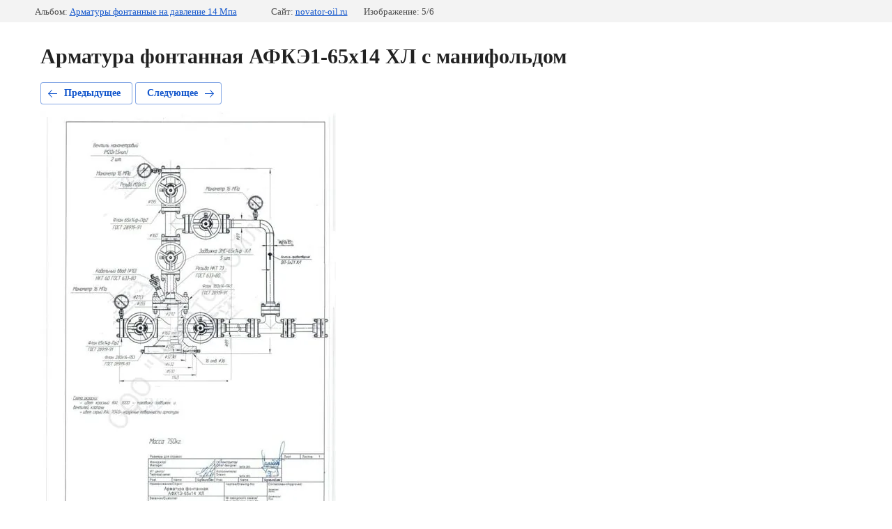

--- FILE ---
content_type: text/html; charset=utf-8
request_url: https://novator-oil.ru/scheme/photo/656721206
body_size: 3608
content:
		
	
	




<link rel="stylesheet" href="/t/v1095/images/site.addons.scss.css">


	






	<!doctype html>
	<html lang="ru">
	<head>
		<meta charset="UTF-8">
		<meta name="robots" content="all"/>
		<title>Арматура фонтанная АФКЭ1-65х14 ХЛ с манифольдом</title>
		<meta http-equiv="Content-Type" content="text/html; charset=UTF-8" />
		<meta name="description" content="Арматура фонтанная АФКЭ1-65х14 ХЛ с манифольдом" />
		<meta name="keywords" content="Арматура фонтанная АФКЭ1-65х14 ХЛ с манифольдом, АФКЭ1-65х14 К1 ХЛ, устьевая арматура, фонтанная арматура." />
		<meta name="cmsmagazine" content="86368d8963b4f0f96b434aafa426cd49" />
<meta name="yandex-verification" content="f73743df99a0a3e2" />
<meta name="yandex-verification" content="f73743df99a0a3e2" />
<meta name="google-site-verification" content="H_U9emkXgmEXrxZ_iQhj4Ac7maoXDmf9Mzbg_Nl76Ec" />

            <!-- 46b9544ffa2e5e73c3c971fe2ede35a5 -->
            <script src='/shared/s3/js/lang/ru.js'></script>
            <script src='/shared/s3/js/common.min.js'></script>
        <link rel='stylesheet' type='text/css' href='/shared/s3/css/calendar.css' /><link rel="stylesheet" href="/g/libs/lightgallery-proxy-to-hs/lightgallery.proxy.to.hs.min.css" media="all" async>
<script src="/g/libs/lightgallery-proxy-to-hs/lightgallery.proxy.to.hs.stub.min.js"></script>
<script src="/g/libs/lightgallery-proxy-to-hs/lightgallery.proxy.to.hs.js" async></script>
<link rel="icon" href="/favicon.png" type="image/png">
	<link rel="apple-touch-icon" href="/thumb/2/LWXycLAsrYVHUeczKuvz_w/r/favicon.png">
	<link rel="apple-touch-icon" sizes="57x57" href="/thumb/2/cSiQoKjZkTMIo0ziQoXd3Q/57c57/favicon.png">
	<link rel="apple-touch-icon" sizes="60x60" href="/thumb/2/ADHYAP_QOPaTX7kCwZk1yQ/60c60/favicon.png">
	<link rel="apple-touch-icon" sizes="72x72" href="/thumb/2/NUeGOwT7ccqi0vKCk5c7CQ/72c72/favicon.png">
	<link rel="apple-touch-icon" sizes="76x76" href="/thumb/2/hXphuvuCGMlCNmPwtBK8JQ/76c76/favicon.png">
	<link rel="apple-touch-icon" sizes="114x114" href="/thumb/2/eu_DCr8HaH-4Fl9Q5T1Yug/114c114/favicon.png">
	<link rel="apple-touch-icon" sizes="120x120" href="/thumb/2/3MmgBXK7FEpfGfzqoDIQig/120c120/favicon.png">
	<link rel="apple-touch-icon" sizes="144x144" href="/thumb/2/j9LDtrtN_JRbLahuwp6tEA/144c144/favicon.png">
	<link rel="apple-touch-icon" sizes="152x152" href="/thumb/2/hJpSN6oEQd3e9064W7B_Jg/152c152/favicon.png">
	<link rel="apple-touch-icon" sizes="180x180" href="/thumb/2/f_vyPxiafrQ-f6zkloMaLQ/180c180/favicon.png">
	
	<meta name="msapplication-TileImage" content="/thumb/2/bmMZwZpxmRExzY98ed18Wg/c/favicon.png">
	<meta name="msapplication-square70x70logo" content="/thumb/2/u4ZCgXlIt0M0m6gZuZtRyQ/70c70/favicon.png">
	<meta name="msapplication-square150x150logo" content="/thumb/2/foNNC3kvbPYBac4AKEENng/150c150/favicon.png">
	<meta name="msapplication-wide310x150logo" content="/thumb/2/4xXaTyEaqfQGm4mLgRUUfg/310c150/favicon.png">
	<meta name="msapplication-square310x310logo" content="/thumb/2/rmdEXcb0zBLSx3J7TTuAiw/310c310/favicon.png">

<link rel='stylesheet' type='text/css' href='/t/images/__csspatch/1/patch.css'/>

<!--s3_require-->
<link rel="stylesheet" href="/g/basestyle/1.0.1/gallery2/gallery2.css" type="text/css"/>
<link rel="stylesheet" href="/g/basestyle/1.0.1/gallery2/gallery2.blue.css" type="text/css"/>
<script type="text/javascript" src="/g/basestyle/1.0.1/gallery2/gallery2.js" async></script>
<link rel="stylesheet" href="/t/v1095/images/vis_styles.css" type="text/css"/>
<link rel="stylesheet" href="/t/v1095/images/seo_temlate1/images/styles.css" type="text/css"/>
<link rel="stylesheet" href="/t/v1095/images/stylesseo.css" type="text/css"/>
<link rel="stylesheet" href="/t/v1095/images/mosaic/modules_patch.scss.css" type="text/css"/>
<link rel="stylesheet" href="/t/images/mosaic/symbols/symbol-i9nekrvm9_styles.css" type="text/css"/>
<link rel="stylesheet" href="/t/images/mosaic/symbols/symbol-ivixp75cy_styles.css" type="text/css"/>
<link rel="stylesheet" href="/t/images/mosaic/symbols/symbol-ivwfmw3an_styles.css" type="text/css"/>
<link rel="stylesheet" href="/t/v1095/images/site.addons.scss.css" type="text/css"/>
<link rel="stylesheet" href="/t/images/mosaic/symbols/symbol-i2wicjhej_styles.css" type="text/css"/>
<link rel="stylesheet" href="/t/images/mosaic/symbols/symbol-ii68z6c5f_styles.css" type="text/css"/>
<link rel="stylesheet" href="/t/images/mosaic/symbols/symbol-iddhqo81x_styles.css" type="text/css"/>
<link rel="stylesheet" href="/t/images/mosaic/symbols/symbol-i1193g9zy_styles.css" type="text/css"/>
<!--/s3_require-->

<!--s3_goal-->
<script src="/g/s3/goal/1.0.0/s3.goal.js"></script>
<script>new s3.Goal({map:{"1193909":{"goal_id":"1193909","object_id":"79792509","event":"submit","system":"metrika","label":"dc005c3de317a277","code":"anketa"},"1194109":{"goal_id":"1194109","object_id":"79792709","event":"submit","system":"metrika","label":"cf6a0ed641621170","code":"anketa"},"1194309":{"goal_id":"1194309","object_id":"79792909","event":"submit","system":"metrika","label":"afb0bb2c46db608d","code":"anketa"},"1194509":{"goal_id":"1194509","object_id":"79793109","event":"submit","system":"metrika","label":"0103d65ca9ba2fd7","code":"anketa"},"1194709":{"goal_id":"1194709","object_id":"79793309","event":"submit","system":"metrika","label":"b4b24886f0c18887","code":"anketa"},"1194909":{"goal_id":"1194909","object_id":"79793509","event":"submit","system":"metrika","label":"feaf33c76472058a","code":"anketa"},"1195109":{"goal_id":"1195109","object_id":"79793709","event":"submit","system":"metrika","label":"83fb8d471a2604ce","code":"anketa"},"1195309":{"goal_id":"1195309","object_id":"79793909","event":"submit","system":"metrika","label":"c94c5a2de44b33c8","code":"anketa"},"1195509":{"goal_id":"1195509","object_id":"79794109","event":"submit","system":"metrika","label":"c857b8d6c7ad7b4a","code":"anketa"},"1195709":{"goal_id":"1195709","object_id":"79794309","event":"submit","system":"metrika","label":"69ae975717071c7d","code":"anketa"},"1195909":{"goal_id":"1195909","object_id":"79794509","event":"submit","system":"metrika","label":"39148fbd3bd6da27","code":"anketa"},"1196109":{"goal_id":"1196109","object_id":"79794709","event":"submit","system":"metrika","label":"f6f270322662c166","code":"anketa"},"1196309":{"goal_id":"1196309","object_id":"79794909","event":"submit","system":"metrika","label":"93040157312bf546","code":"anketa"},"1196509":{"goal_id":"1196509","object_id":"79795109","event":"submit","system":"metrika","label":"a4c5119e63815c92","code":"anketa"},"1196709":{"goal_id":"1196709","object_id":"79795309","event":"submit","system":"metrika","label":"87f80252006ddaa4","code":"anketa"},"1196909":{"goal_id":"1196909","object_id":"79795509","event":"submit","system":"metrika","label":"4eeec82b21cb246b","code":"anketa"},"1197109":{"goal_id":"1197109","object_id":"79795709","event":"submit","system":"metrika","label":"b2b88ae3c2c88bb3","code":"anketa"},"1197309":{"goal_id":"1197309","object_id":"79795909","event":"submit","system":"metrika","label":"6f0a56d196334d64","code":"anketa"},"1197509":{"goal_id":"1197509","object_id":"79796109","event":"submit","system":"metrika","label":"05fa5f8530a044e9","code":"anketa"},"1197709":{"goal_id":"1197709","object_id":"79796309","event":"submit","system":"metrika","label":"df22331edc33b624","code":"anketa"},"1197909":{"goal_id":"1197909","object_id":"79796509","event":"submit","system":"metrika","label":"325fc9441412148d","code":"anketa"},"1198109":{"goal_id":"1198109","object_id":"79796709","event":"submit","system":"metrika","label":"d8d16cf14bb84a6b","code":"anketa"}}, goals: [], ecommerce:[]});</script>
<!--/s3_goal-->

	</head>
	<body>
		<div class="g-page g-page-gallery2  g-page-gallery2--photo">

		
		
			<div class="g-panel g-panel--fill g-panel--no-rounded g-panel--fixed-top">
	<div class="g-gallery2-info ">
					<div class="g-gallery2-info__item">
				<div class="g-gallery2-info__item-label">Альбом:</div>
				<a href="/scheme/album/armatury-fontannyye-na-davleniye-14-mpa" class="g-gallery2-info__item-value">Арматуры фонтанные на давление 14 Мпа</a>
			</div>
				<div class="g-gallery2-info__item">
			<div class="g-gallery2-info__item-label">Сайт:</div>
			<a href="//novator-oil.ru" class="g-gallery2-info__item-value">novator-oil.ru</a>

			<div class="g-gallery2-info__item-label">Изображение: 5/6</div>
		</div>
	</div>
</div>
			<h1>Арматура фонтанная АФКЭ1-65х14 ХЛ с манифольдом</h1>
			
										
										
			
			
			<a href="/scheme/photo/656721006" class="g-button g-button--invert g-button--arr-left">Предыдущее</a>
			<a href="/scheme/photo/656721406" class="g-button g-button--invert g-button--arr-right">Следующее</a>

			
			<div class="g-gallery2-preview ">
	<img src="/thumb/2/7AMmFmXSjaiItNS5V_Wvow/800r600/d/armatura_fontannaya_afke1-65kh14_khl_s_manifoldom.jpg">
</div>

			
			<a href="/scheme/photo/656721006" class="g-gallery2-thumb g-gallery2-thumb--prev">
	<span class="g-gallery2-thumb__image"><img src="/thumb/2/7SX0h0RvapaJkEttWSF4MQ/170r155/d/armatura_fontannaya_afke1-65kh14_khl.jpg"></span>
	<span class="g-link g-link--arr-left">Предыдущее</span>
</a>
			
			<a href="/scheme/photo/656721406" class="g-gallery2-thumb g-gallery2-thumb--next">
	<span class="g-gallery2-thumb__image"><img src="/thumb/2/dkG86PXmGDPWVeFXhq6L0w/170r155/d/armatura_fontanna_af2-80kh14_khl.jpg"></span>
	<span class="g-link g-link--arr-right">Следующее</span>
</a>
			
			<div class="g-line"><a href="/scheme/album/armatury-fontannyye-na-davleniye-14-mpa" class="g-button g-button--invert">Вернуться в галерею</a></div>

		
			</div>

	
<!-- assets.bottom -->
<!-- </noscript></script></style> -->
<script src="/my/s3/js/site.min.js?1768462484" ></script>
<script src="/my/s3/js/site/defender.min.js?1768462484" ></script>
<script src="https://cp.onicon.ru/loader/53e81b7c72d22c136b000026.js" data-auto async></script>
<!-- Yandex.Metrika counter -->
<script type="text/javascript">
    (function(m,e,t,r,i,k,a){
        m[i]=m[i]||function(){(m[i].a=m[i].a||[]).push(arguments)};
        m[i].l=1*new Date();
        k=e.createElement(t),a=e.getElementsByTagName(t)[0],k.async=1,k.src=r,a.parentNode.insertBefore(k,a)
    })(window, document,'script','//mc.yandex.ru/metrika/tag.js', 'ym');

    ym(49380103, 'init', {accurateTrackBounce:true, trackLinks:true, clickmap:true, params: {__ym: {isFromApi: 'yesIsFromApi'}}});
</script>
<noscript><div><img src="https://mc.yandex.ru/watch/49380103" style="position:absolute; left:-9999px;" alt="" /></div></noscript>
<!-- /Yandex.Metrika counter -->
<script >/*<![CDATA[*/
var megacounter_key="5b4787889731194c6b78603fca3eaec2";
(function(d){
    var s = d.createElement("script");
    s.src = "//counter.megagroup.ru/loader.js?"+new Date().getTime();
    s.async = true;
    d.getElementsByTagName("head")[0].appendChild(s);
})(document);
/*]]>*/</script>
<script >/*<![CDATA[*/
$ite.start({"sid":750776,"vid":1421616,"aid":841114,"stid":4,"cp":21,"active":true,"domain":"novator-oil.ru","lang":"ru","trusted":false,"debug":false,"captcha":3});
/*]]>*/</script>
<!-- /assets.bottom -->
</body>
	</html>


--- FILE ---
content_type: text/css
request_url: https://novator-oil.ru/t/v1095/images/site.addons.scss.css
body_size: 945
content:
.block-folders {
  padding: 15px 0 20px;
  margin: 0 -5px;
  list-style: none;
  display: -webkit-box;
  display: -webkit-flex;
  display: -moz-flex;
  display: -ms-flexbox;
  display: flex;
  flex-wrap: wrap;
}
.block-folders li {
  line-height: normal;
  width: 25%;
  padding: 0 5px 10px;
  text-align: center;
  box-sizing: border-box;
  -moz-box-sizing: border-box;
  -webkit-box-sizing: border-box;
}
.block-folders li a {
  display: block;
  color: #000;
  text-decoration: none;
  word-break: break-word;
  height: 100%;
  box-sizing: border-box;
  -moz-box-sizing: border-box;
  -webkit-box-sizing: border-box;
  padding: 10px;
  border-radius: 5px;
  border: 1px solid #000;
  background: #fff;
  font-size: 16px;
}
.block-folders li a:hover {
  text-decoration: underline;
}
.block-folders li a .folder-item-image {
  display: block;
  margin: 0 0 10px;
  position: relative;
  height: 0;
  padding-top: 100%;
}
.block-folders li a .folder-item-image span {
  position: absolute;
  left: 0;
  top: 0;
  right: 0;
  bottom: 0;
  display: flex;
  align-items: center;
  justify-content: center;
}
.block-folders li a .folder-item-image span img {
  vertical-align: middle;
  max-width: 100%;
  max-height: 100%;
  transform: translate3d(0, 0, 0);
}
.block-folders li a .folder-item-image span img.no-img {
  background: url(/g/shop2v2/default/images/noimage.png) 50% 50% no-repeat;
}
@media (max-width: 1280px) and (min-width: 992px) {
  .block-folders li {
    width: 33.33%;
  }
}
@media (max-width: 768px) {
  .block-folders li {
    width: 33.33%;
  }
}
@media (max-width: 540px) {
  .block-folders li {
    width: 50%;
  }
  .block-folders li a {
    font-size: 15px;
  }
}
.content--u-i0tgsxf0g .g-img--gallery-album {
  margin: 0 4px 4px;
  width: calc(100% / 3 - 8px);
  position: relative;
}
.content--u-i0tgsxf0g .g-img--gallery-album .g-img__layers {
  display: block;
}
.content--u-i0tgsxf0g .g-img--gallery-album .g-img__layers::before, .content--u-i0tgsxf0g .g-img--gallery-album .g-img__layers::after {
  display: none;
}
.content--u-i0tgsxf0g .g-img--gallery-album .g-img__link {
  border: none;
  padding: 0;
  min-height: 165px;
}
.content--u-i0tgsxf0g .g-img__caption {
  opacity: 0;
  position: absolute;
  left: 0;
  right: 0;
  bottom: 0;
  display: block;
  background: rgba(0, 0, 0, 0.6);
  color: #fff;
  padding: 10px;
  transition: all 0.5s;
  margin: 0;
  max-width: none;
  font-weight: normal;
  z-index: 10;
  text-decoration: none;
  opacity: 1;
}
.content--u-i0tgsxf0g .g-gallery2-album-list {
  display: -moz-box;
  display: -webkit-box;
  display: -webkit-flex;
  display: -moz-flex;
  display: -ms-flexbox;
  display: flex;
  -webkit-flex-wrap: wrap;
  -moz-flex-wrap: wrap;
  -ms-flex-wrap: wrap;
  flex-wrap: wrap;
  padding-top: 15px;
}
.content--u-i0tgsxf0g .g-img__count {
  display: none;
}
.content--u-i0tgsxf0g .g-pagination {
  width: 100%;
  padding-top: 15px;
}
.content--u-i0tgsxf0g .g-gallery2-photo-list {
  display: -moz-box;
  display: -webkit-box;
  display: -webkit-flex;
  display: -moz-flex;
  display: -ms-flexbox;
  display: flex;
  -webkit-flex-wrap: wrap;
  -moz-flex-wrap: wrap;
  -ms-flex-wrap: wrap;
  flex-wrap: wrap;
}
.content--u-i0tgsxf0g .g-img--gallery-image {
  margin: 4px;
  width: calc(100% / 3 - 8px);
  position: relative;
}
.content--u-i0tgsxf0g .g-img--gallery-image .g-img__link {
  border: none;
  padding: 0;
  min-height: 0;
}
.content--u-i0tgsxf0g .g-img--gallery-image .s1 {
  opacity: 0;
  position: absolute;
  left: 0;
  right: 0;
  bottom: 0;
  display: block;
  background: rgba(0, 0, 0, 0.6);
  color: #fff;
  padding: 10px;
  transition: all 0.5s;
  margin: 0;
  max-width: none;
  font-weight: normal;
  z-index: 10;
  text-decoration: none;
}
.content--u-i0tgsxf0g .g-img--gallery-image:hover .s1 {
  opacity: 1;
}
@media (max-width: 800px) {
  .content--u-i0tgsxf0g .g-img--gallery-album, .content--u-i0tgsxf0g .g-img--gallery-image {
    width: calc(100% / 2 - 8px);
  }
}
@media (max-width: 430px) {
  .content--u-i0tgsxf0g .g-img--gallery-album, .content--u-i0tgsxf0g .g-img--gallery-image {
    width: 100%;
    margin: 0 0 4px;
  }
}


--- FILE ---
content_type: text/css
request_url: https://novator-oil.ru/t/images/__csspatch/1/patch.css
body_size: 147
content:
html body .decor-wrap .decor-frm-block { background-color: rgb(227, 227, 227); }
html body .decor-wrap .decor-frm-block { color: rgb(54, 54, 54); }
html body .decor-wrap .decor-frm-btn { background-color: rgb(255, 144, 0); }
html body .decor-wrap .decor-frm-btn { box-shadow: rgba(41, 41, 41, 0.921569) 0px 1px 2px; }
html body .decor-wrap .decor-frm-btn:hover { background-color: rgb(255, 109, 0); }
html body .decor-wrap .decor-frm-btn:hover { box-shadow: rgb(41, 41, 41) 0px 1px 2px; }
html body .decor-edit-block-title { color: rgb(54, 54, 54); }
html body .seocontactblock { background-color: rgb(227, 227, 227); }
html body .seocontactblock__inner-title { color: rgb(0, 0, 0); }
html body .seocontactblock__phone a { color: rgb(0, 0, 0); }
html body .seocontactblock__phone a:hover { color: rgb(0, 0, 0); }
html body .seocontactblock__address { color: rgb(0, 0, 0); }


--- FILE ---
content_type: text/css
request_url: https://novator-oil.ru/t/v1095/images/seo_temlate1/images/styles.css
body_size: 1978
content:
.clear { clear:both;}

h1 { color:#222222; font-size:30px; font-style:normal; margin-top:20px;}

.decor-wrap { margin: 0 auto; font-family: Arial; color: #222222;}

.decor-block-top { min-height: 355px; /* overflow: hidden; */ margin-bottom: 30px;}
.decor-block-top-pic { width: 348px; height: 348px; border: 1px solid #e6e6e6; border-radius: 3px; overflow: hidden; float: left; margin-right: 30px;}
.decor-block-top-text { font-size: 15px; color: #444444; line-height: 1.4;}
.decor-block-top-text p { margin: 1.22em 0;}
.decor-block-top-text-title { font-size: 24px; line-height: 1; padding-bottom: 5px;}

.decor-frm-block { background: #f3f3f3; font-size: 18px; color: #222222; line-height: 42px; padding: 20px; border-radius: 3px; margin-bottom: 30px;}
.decor-frm-btn { 
	display:block;
	float: right;
	border:1px solid #ff2f2f;
	border-radius: 4px;
	text-align: center;
	color: white;
	font-family: Arial;
	font-size: 14px;
	line-height: 42px;
	font-weight: 700;
	text-decoration: none;
	background-color: #ff2b2b;
	background-image: linear-gradient(to top, transparent 0%, rgba(255, 255, 255, 0.25) 100%);
	background-image: -moz-linear-gradient(to top, transparent 0%, rgba(255, 255, 255, 0.25) 100%);
	background-image: -webkit-linear-gradient(to top, transparent 0%, rgba(255, 255, 255, 0.25) 100%);
	background-image: -o-linear-gradient(to top, transparent 0%, rgba(255, 255, 255, 0.25) 100%);
	background-image: -ms-linear-gradient(to top, transparent 0%, rgba(255, 255, 255, 0.25) 100%);
	padding: 0 20px;
}


.decor-contacts-wr {}
.decor-contacts-wr table { border-collapse:collapse; width: 100%;}
.decor-contacts-wr table td { border: none; padding:0; vertical-align: top; width: 50%;}
.decor-contacts-wr table td.first { padding-right: 15px;}
.decor-contacts-wr table td.second { padding-left: 15px;}
.decor-darant-wr {}
.decor-darant-tit, .decor-cont-tit { background: #f3f3f3; border-radius: 3px; line-height: 1; padding: 20px; font-size: 16px; font-weight: bold; margin-bottom: 20px;}
.decor-darant-wr ul { list-style: none; margin:0; padding: 0; font-size: 15px; color: #444444; line-height: 1.5;}
.decor-darant-wr ul li { padding: 0 15px 18px 40px; position: relative;}
.decor-darant-wr ul li:after { content: ""; position: absolute; left: 0; top: 0; width: 22px; height: 22px; /*background: #888888 url(decor-gal.png) no-repeat center center; border-radius: 50%;*/}

.decor-cont-wr { font-size: 15px; line-height: 1.5;}
.decor-cont-in { padding: 0 20px 20px;}
.decor-cont-in p { margin: 0 0 20px;}
.decor-cont-in span { display: block; color: #888888;}

.decor-edit-block-title { font-size: 22px; padding-bottom: 5px;}
.decor-edit-block-body { font-size: 15px; color: #666666; line-height: 1.4; margin-bottom: 15px;}

.decor-block-pics { margin-top: 25px; font-size: 0; margin-left: -30px;}
.decor-block-pics-in { display: inline-block; width: 158px; height: 158px; overflow: hidden; border:1px solid #e6e6e6; border-radius: 3px; margin-left: 30px; margin-bottom: 30px; text-align:center;}

.decor-board-wr {}
.decor-board-tit { margin-bottom: 10px;}
.decor-board-in { border:1px solid #f7f7f7; border-radius: 3px; margin-bottom: 10px; padding: 15px 20px; font-size: 14px; color: #666666; line-height: 1.4;}
.decor-board-in b { color: #222222;}

.decor-frm-block.bott { margin-top: 20px;}

.decor-frm-inner-block { margin-left: 505px;}

.decor-block-pics-in .highslide:hover img, .decor-block-pics-in .highslide img { border:none;}

/*Форма*/

.popover-close:after {
    display:block;
    content: "\00d7";
    font: bold 15px/20px Tahoma, Geneva, sans-serif;
    color: #fff;
    background:#ea2f2f;
    width:20px;
    height:20px;
    border-radius:50%;
    text-align:center;
    margin-top:15px;
    margin-right:10px;
}

.popover-body { padding:30px; background:#f9f9f9;}

.popover-body .gr-head { font:21px Arial; color:#000000; margin-bottom:20px;}

.popover-body .gr-required { display:inline-block; padding-left:5px; vertical-align:top; color:#f94040;}

.popover-body .gr-title { font-weight:bold; color:#444444; font-size:14px; margin-bottom:5px;}
.popover-body input[type="text"] { border-radius:4px; border:1px solid #b9b9b9; height:48px; width:290px; padding:0 15px; margin-bottom:27px; color:#888888; font-size:14px;}
.popover-body textarea { width:286px; height:100px; border:1px solid #b9b9b9; border-radius:4px; margin-bottom:30px; color:#888888; font-size:14px; padding:15px;}
.popover-body .gr-button[type="submit"] {
    display: block;
    border: 1px solid #ff2f2f;
    border-radius: 4px;
    text-align: center;
    color: white;
    font-family: Arial;
    font-size: 14px;
    line-height: 42px;
    font-weight: 700;
    text-decoration: none;
    background-color: #ff2b2b;
    background-image: linear-gradient(to top, transparent 0%, rgba(255, 255, 255, 0.25) 100%);
    background-image: -moz-linear-gradient(to top, transparent 0%, rgba(255, 255, 255, 0.25) 100%);
    background-image: -webkit-linear-gradient(to top, transparent 0%, rgba(255, 255, 255, 0.25) 100%);
    background-image: -o-linear-gradient(to top, transparent 0%, rgba(255, 255, 255, 0.25) 100%);
    background-image: -ms-linear-gradient(to top, transparent 0%, rgba(255, 255, 255, 0.25) 100%);
    padding: 0 20px;
    cursor:pointer;
}

.popover-body select { width:100%; height:48px; border:1px solid #b9b9b9; border-radius:4px; margin-bottom:27px; font-size:14px; color:#888888; padding:0 13px; -webkit-appearance: none; appearance: none; -moz-appearance: none; background:#f9f9f9 url(sel-arr.png) no-repeat 296px center;}

.popover-body .ots-sel { display:inline-block; vertical-align:top;}

.popover-body .ots-sel .gr-title, .popover-body .ots-sel .gr-value { display:inline-block; vertical-align:middel; padding-right:10px;}
.popover-body .ots-sel .gr-title { font-weight:normal;}

.popover-body .ots-sel select { width:128px; height:48px; border:1px solid #b9b9b9; border-radius:4px; margin-bottom:27px; font-size:14px; color:#888888; padding:0 13px; -webkit-appearance: none; appearance: none; -moz-appearance: none; background:#fff url(sel-arr.png) no-repeat 104px center;}

.popover-body .gr-title .gr-error {
    font-size: 11px;
    font-weight: normal;
    color: red;
    display: inline-block;
    padding-left: 10px;
}

.popover-body .gr-info { font-size:17px;}

.my-th-frm { display:none;}

.popover-body .my-th-frm { display:block;}

.seo_zagolovok {
	text-align:left;
	color:#4a4946;
	font-size:18px;
	margin-top:5px;
	
}

.seo_zagolovok2 {
	text-align:left;
	color:#4a4946;
	font-size:18px;
	margin-top:-15px;
	
}

.seo_ul {
	list-style:none;
	text-align:left;
}

.seo_ul li {
	background:url(seo_ul_icon.png) 7px 10px no-repeat;
	background-size:16px;
	font-size:16px;
	color:#000;
	padding:10px 0 0 30px;
	margin-left:350px;
	
}

.seo_ul2 {
	list-style:none;
	text-align:left;
}

.seo_ul2 li {
	background:url(seo_ul_icon.png) 7px 10px no-repeat;
	background-size:14px;
	font-size:14px;
	color:#000;
	padding:10px 0 0 30px;
	margin-top:-2px;
	margin-left:350px;
	
}

.seo_ul3 {
	list-style:none;
	text-align:left;
}

.seo_ul3 li {
	background:url(seo_ul_icon.png) 7px 10px no-repeat;
	background-size:14px;
	font-size:14px;
	color:#000;
	padding:10px 0 0 30px;
	margin-top:-10px;
	margin-left:350px;
	
}

--- FILE ---
content_type: text/css
request_url: https://novator-oil.ru/t/v1095/images/stylesseo.css
body_size: 863
content:
@charset "utf-8";

div.seo-text {text-align: justify;}

h2.seo_h2 {
    background: url(1.png) center left repeat;
    border-radius: 2px; -moz-border-radius: 2px; -webkit-border-radius: 2px; -khtml-border-radius: 2px;
    border: 1px solid #2f1e00;
    padding: 4px 5px 4px 5px;
    text-align: center;
    font-size: 17px;
   }

h3.seo_h3 {
    background: url(1.png) center left repeat;
    border-radius: 2px; -moz-border-radius: 2px; -webkit-border-radius: 2px; -khtml-border-radius: 2px;
    border: 1px solid #2f1e00;
    padding: 4px 5px 4px 5px;
    text-align: center;
    font-size: 17px;
   }

li.seo_li { list-style-type:none; list-style-position: outside; background:url(2.png) center left no-repeat; padding:4px 0 4px 28px; font-style: italic;  font-weight: bold;}

div.seo_div   {
    background: #e8e8e8;
    border: solid 1px #9e9e9e;
    padding: 10px;
    margin: 10px 0px 10px 0px;
} 

div.zagolovok {
    color: #dc8923;
    font-size: 17px;
    margin: 5px;
    text-align: center;
    font-weight: bold;
}

a.seo_bk {
    background: #020100;
    padding: 10px ;
    display: inline-block;
    text-align:center;
    color: #e5b801; 
    width: 140px;
    font-size: 17px; 
    border-radius: 2px; -moz-border-radius: 2px; -webkit-border-radius: 2px; -khtml-border-radius: 2px;
    text-decoration: none;
    margin: 5px;
    box-shadow: 2px 3px 8px #7f7f7f;
}
a.seo_bk:hover { background: #e5b801;
    padding: 10px ;
    display: inline-block;
    border-radius: 2px; -moz-border-radius: 2px; -webkit-border-radius: 2px; -khtml-border-radius: 2px;
     width: 140px;
    text-align:center;
    color:  #020100;
    font-size: 17px; 
    text-decoration: none;
    margin: 5px;
    box-shadow: 2px 3px 8px #7f7f7f;}

a.mybottom {
text-decoration: none;
padding: 10px;
background-color: #020100;
border-radius: 2px;
color: #E5B801;
box-shadow: 4px 4px 8px #7F7F7F;
font-size: 17px;
width: 140px;
margin: 5px;
}

a.mybottom:hover {
background-color:#E5B801;
color:#020100;
box-shadow: -4px 4px 8px #7F7F7F;
}





/*--------------------------малая----------------------------------------*/

.decor-edit-block-title {
   font-family:Roboto Condensed, sans-serif!important;
}

.decor-block-top {
    margin-top: 15px !important;
}

.seo_li li {
	background: url(2.png) no-repeat scroll left center / 13px;
    list-style-type: none;
    margin: 0 0 0 -15px;
    padding: 5px 0 3px 22px;
}

.seo_p{
   color:#363636;
   font-size: 23px;
   font-family:Roboto Condensed, sans-serif!important;
   font-weight: bold;
   margin: 0;
}

.seo_h20 {
   color:#363636;
   font-size: 23px;
   font-family:Roboto Condensed, sans-serif!important;
   font-weight: bold;
   margin: 0;
   }

.decor-block-top-text-title {
    color:#363636!important;
    font-size: 22px!important;
    font-family:Roboto Condensed, sans-serif!important;
}


.decor-wrap .decor-frm-block {
    margin-top: 25px!important;
}

.seocontactblock {
    font-family:Roboto Condensed, sans-serif!important;
    margin-top: 25px!important;
}

.seocontactblock__inner-title {
    font-size: 22px!important;;
}

.decor-wrap .decor-frm-block {
    font-family:Roboto Condensed, sans-serif!important;
    font-size: 18px!important;
}

--- FILE ---
content_type: text/css
request_url: https://novator-oil.ru/t/v1095/images/mosaic/modules_patch.scss.css
body_size: 83
content:
.mosaic-search__button--u-i8fb8ka0b {
  pointer-events: none;
}
@media (min-width: 1000px) {
  .hor-menu--u-i2ztmu690 .hor-menu__item > .hor-menu__sub_list {
    max-height: 90vh;
    overflow-y: scroll;
  }
}


--- FILE ---
content_type: text/css
request_url: https://novator-oil.ru/t/images/mosaic/symbols/symbol-i9nekrvm9_styles.css
body_size: 3624
content:
@font-face { font-family: "Montserrat"; font-weight: 100; font-style: normal; font-display: swap; src: url("/g/fonts/montserrat/montserrat-t.woff2") format("woff2"), url("/g/fonts/montserrat/montserrat-t.woff") format("woff");}
@font-face { font-family: "Montserrat"; font-weight: 100; font-style: italic; font-display: swap; src: url("/g/fonts/montserrat/montserrat-t-i.woff2") format("woff2"), url("/g/fonts/montserrat/montserrat-t-i.woff") format("woff");}
@font-face { font-family: "Montserrat"; font-weight: 200; font-style: normal; font-display: swap; src: url("/g/fonts/montserrat/montserrat-e-l.woff2") format("woff2"), url("/g/fonts/montserrat/montserrat-e-l.woff") format("woff");}
@font-face { font-family: "Montserrat"; font-weight: 200; font-style: italic; font-display: swap; src: url("/g/fonts/montserrat/montserrat-e-l-i.woff2") format("woff2"), url("/g/fonts/montserrat/montserrat-e-l-i.woff") format("woff");}
@font-face { font-family: "Montserrat"; font-weight: 300; font-style: normal; font-display: swap; src: url("/g/fonts/montserrat/montserrat-l.woff2") format("woff2"), url("/g/fonts/montserrat/montserrat-l.woff") format("woff");}
@font-face { font-family: "Montserrat"; font-weight: 300; font-style: italic; font-display: swap; src: url("/g/fonts/montserrat/montserrat-l-i.woff2") format("woff2"), url("/g/fonts/montserrat/montserrat-l-i.woff") format("woff");}
@font-face { font-family: "Montserrat"; font-weight: 400; font-style: normal; font-display: swap; src: url("/g/fonts/montserrat/montserrat-r.woff2") format("woff2"), url("/g/fonts/montserrat/montserrat-r.woff") format("woff");}
@font-face { font-family: "Montserrat"; font-weight: 400; font-style: italic; font-display: swap; src: url("/g/fonts/montserrat/montserrat-r-i.woff2") format("woff2"), url("/g/fonts/montserrat/montserrat-r-i.woff") format("woff");}
@font-face { font-family: "Montserrat"; font-weight: 500; font-style: normal; font-display: swap; src: url("/g/fonts/montserrat/montserrat-m.woff2") format("woff2"), url("/g/fonts/montserrat/montserrat-m.woff") format("woff");}
@font-face { font-family: "Montserrat"; font-weight: 500; font-style: italic; font-display: swap; src: url("/g/fonts/montserrat/montserrat-m-i.woff2") format("woff2"), url("/g/fonts/montserrat/montserrat-m-i.woff") format("woff");}
@font-face { font-family: "Montserrat"; font-weight: 600; font-style: normal; font-display: swap; src: url("/g/fonts/montserrat/montserrat-s-b.woff2") format("woff2"), url("/g/fonts/montserrat/montserrat-s-b.woff") format("woff");}
@font-face { font-family: "Montserrat"; font-weight: 600; font-style: italic; font-display: swap; src: url("/g/fonts/montserrat/montserrat-s-b-i.woff2") format("woff2"), url("/g/fonts/montserrat/montserrat-s-b-i.woff") format("woff");}
@font-face { font-family: "Montserrat"; font-weight: 700; font-style: normal; font-display: swap; src: url("/g/fonts/montserrat/montserrat-b.woff2") format("woff2"), url("/g/fonts/montserrat/montserrat-b.woff") format("woff");}
@font-face { font-family: "Montserrat"; font-weight: 700; font-style: italic; font-display: swap; src: url("/g/fonts/montserrat/montserrat-b-i.woff2") format("woff2"), url("/g/fonts/montserrat/montserrat-b-i.woff") format("woff");}
@font-face { font-family: "Montserrat"; font-weight: 800; font-style: normal; font-display: swap; src: url("/g/fonts/montserrat/montserrat-e-b.woff2") format("woff2"), url("/g/fonts/montserrat/montserrat-e-b.woff") format("woff");}
@font-face { font-family: "Montserrat"; font-weight: 800; font-style: italic; font-display: swap; src: url("/g/fonts/montserrat/montserrat-e-b-i.woff2") format("woff2"), url("/g/fonts/montserrat/montserrat-e-b-i.woff") format("woff");}
@font-face { font-family: "Montserrat"; font-weight: 900; font-style: normal; font-display: swap; src: url("/g/fonts/montserrat/montserrat-bl.woff2") format("woff2"), url("/g/fonts/montserrat/montserrat-bl.woff") format("woff");}
@font-face { font-family: "Montserrat"; font-weight: 900; font-style: italic; font-display: swap; src: url("/g/fonts/montserrat/montserrat-bl-i.woff2") format("woff2"), url("/g/fonts/montserrat/montserrat-bl-i.woff") format("woff");}
@font-face { font-family: "Onest"; font-weight: 100; font-style: normal; font-display: swap; src: url("/g/fonts/onest/onest-t.woff2") format("woff2"), url("/g/fonts/onest/onest-t.woff") format("woff");}
@font-face { font-family: "Onest"; font-weight: 200; font-style: normal; font-display: swap; src: url("/g/fonts/onest/onest-e-l.woff2") format("woff2"), url("/g/fonts/onest/onest-e-l.woff") format("woff");}
@font-face { font-family: "Onest"; font-weight: 300; font-style: normal; font-display: swap; src: url("/g/fonts/onest/onest-l.woff2") format("woff2"), url("/g/fonts/onest/onest-l.woff") format("woff");}
@font-face { font-family: "Onest"; font-weight: 400; font-style: normal; font-display: swap; src: url("/g/fonts/onest/onest-r.woff2") format("woff2"), url("/g/fonts/onest/onest-r.woff") format("woff");}
@font-face { font-family: "Onest"; font-weight: 500; font-style: normal; font-display: swap; src: url("/g/fonts/onest/onest-m.woff2") format("woff2"), url("/g/fonts/onest/onest-m.woff") format("woff");}
@font-face { font-family: "Onest"; font-weight: 600; font-style: normal; font-display: swap; src: url("/g/fonts/onest/onest-s-b.woff2") format("woff2"), url("/g/fonts/onest/onest-s-b.woff") format("woff");}
@font-face { font-family: "Onest"; font-weight: 700; font-style: normal; font-display: swap; src: url("/g/fonts/onest/onest-b.woff2") format("woff2"), url("/g/fonts/onest/onest-b.woff") format("woff");}
@font-face { font-family: "Onest"; font-weight: 800; font-style: normal; font-display: swap; src: url("/g/fonts/onest/onest-e-b.woff2") format("woff2"), url("/g/fonts/onest/onest-e-b.woff") format("woff");}
@font-face { font-family: "Onest"; font-weight: 900; font-style: normal; font-display: swap; src: url("/g/fonts/onest/onest-bl.woff2") format("woff2"), url("/g/fonts/onest/onest-bl.woff") format("woff");}
:root {
	--color-ii94gno4y: 255, 202, 41;
	--color-irzqangh6: 255, 255, 255;
	--color-i7ar5kzkj: 88, 93, 111;
	--color-il5vbetqz: 255, 255, 255;
	--color-i6dsasiah: 34, 34, 34;
	--color-ig3qqs88z: 238, 238, 238;
	--color-ip4ntcrx4: 238, 238, 238;
	--color-idti2c7wf: 238, 238, 238;
	--color-i7hkyfo5z: 238, 238, 238;
	--color-ixjt48eis: 255, 255, 255;
	--color-ia3qhekf6: 34, 34, 34;
	--color-iuj6v07ky: 239, 239, 239;
	--color-idwfd324t: 134, 134, 139;
	--color-ie8w9ot1i: 134, 134, 139;
	--color-il6h4ujhj: 0, 0, 0;
	--color-icz9dvtnf: 0, 0, 0;
	--color-ihp6fiwk8: 238, 238, 238;
	--color-i8unmevn9: 0, 0, 0;
	--color-i4vntn9ag: 255, 255, 255;
	--color-is0xtkebo: 46, 46, 46;
	--color-iqj9stgj9: 221, 221, 221;
	--color-i104bhtpi: 51, 51, 51;
	--color-il5w0plv1: 255, 255, 255;
	--color-i8e0bsecg: 51, 51, 51;
	--color-ix7k6fpez: 22, 22, 22;
	--color-ic85hhfs7: 70, 70, 70;
	--color-ip1hzydn1: 240, 240, 240;
	--color-i23s6cu59: 191, 191, 191;
	--color-ijftssu2d: 70, 70, 70;
	--color-iu2x3eavx: 70, 70, 70;
	--color-iszab458s: 70, 70, 70;
	--color-itp15lajk: 70, 70, 70;
	--color-iikvcfdao: 22, 22, 22;
	--color-ikisl2krh: 221, 221, 221;
	--color-iov3oix12: 255, 255, 255;
	--color-io3zhgtrn: 54, 54, 14;
	--color-inq8uexwb: 249, 159, 22;
	--color-i4ensxwsj: 255, 255, 255;
	--color-icshmw9pw: 0, 0, 0;
	--color-i2ujr5ufd: 255, 73, 0;
	--color-i1eujdola: 34, 34, 34;
	--color-i1ytnc8xa: 194, 194, 194;
	--color-iy4w0zul3: 22, 22, 22;
}

.section--u-i9nekrvm9 { display: block; width: 100%; position: sticky; padding-left: 4%; padding-right: 4%; padding-top: 0px; padding-bottom: 0px; z-index: 7; top: 0px; background-color: rgba(var(--color-ii94gno4y), 1); background-image: none; background-repeat: repeat; background-position: 0 0; background-size: auto; background-attachment: scroll; color: rgba(var(--color-irzqangh6), 1); cursor: auto; font-family: Montserrat, sans-serif; font-size: 18px; font-style: normal; font-weight: 400; letter-spacing: normal; line-height: 24px; overflow-wrap: break-word; text-align: left; text-indent: 0px; text-shadow: none; text-transform: none }
.container--u-ixnylql87 { width: 100%; max-width: 1366px; margin-top: 0px; margin-right: auto; margin-bottom: 0px; margin-left: auto; position: relative; padding-top: 15px; padding-bottom: 15px; display: -webkit-box; display: -ms-flexbox; display: flex }
.div--u-in92qsh27 { width: 42%; position: relative; display: -webkit-box; display: -ms-flexbox; display: flex; margin-left: 0px; margin-right: 0px; -webkit-box-align: stretch; -ms-flex-align: stretch; align-items: stretch; -webkit-box-orient: vertical; -webkit-box-direction: normal; -ms-flex-direction: column; flex-direction: column; max-width: none }
.mosaic-search--u-iwv51dlr8 { position: relative; display: -webkit-box; display: -ms-flexbox; display: flex; margin-left: 0px; margin-right: 0px; width: 100%; -webkit-box-orient: horizontal; -webkit-box-direction: reverse; -ms-flex-direction: row-reverse; flex-direction: row-reverse; border-top-left-radius: 8px; border-top-right-radius: 8px; border-bottom-right-radius: 8px; border-bottom-left-radius: 8px; box-shadow: none; background-color: rgba(var(--color-il5vbetqz), 1) }
.mosaic-search__form--u-ilkcagv81 { display: -webkit-box; display: -ms-flexbox; display: flex; -webkit-box-flex: 1; -ms-flex-positive: 1; flex-grow: 1; position: relative; -webkit-box-orient: horizontal; -webkit-box-direction: reverse; -ms-flex-direction: row-reverse; flex-direction: row-reverse; margin-bottom: 0px }
.mosaic-search__label--u-inexzbm2j { display: -webkit-box; display: -ms-flexbox; display: flex; vertical-align: top; overflow-x: hidden; overflow-y: hidden; -webkit-box-orient: horizontal; -webkit-box-direction: normal; -ms-flex-direction: row; flex-direction: row; justify-content: center; padding-left: 0px; padding-top: 5px; padding-bottom: 5px; padding-right: 15px; margin-left: 0px; margin-right: 0px; width: 100%; color: rgba(var(--color-i6dsasiah), 1) }
.mosaic-search__input--u-ifd93oy4k { width: 100%; border-top-width: 1px; border-right-width: 1px; border-bottom-width: 1px; border-left-width: 1px; border-top-color: rgba(var(--color-ig3qqs88z), 1); border-right-color: rgba(var(--color-ip4ntcrx4), 1); border-bottom-color: rgba(var(--color-idti2c7wf), 1); border-left-color: rgba(var(--color-i7hkyfo5z), 1); border-top-style: none; border-right-style: none; border-bottom-style: none; border-left-style: none; font-size: 13px; font-weight: 500; outline-style: none; display: -webkit-box; display: -ms-flexbox; display: flex; -webkit-box-orient: vertical; -webkit-box-direction: normal; -ms-flex-direction: column; flex-direction: column; padding-left: 0px; padding-right: 0px; padding-top: 0px; padding-bottom: 0px; background-color: rgba(var(--color-ixjt48eis), 0); color: rgba(var(--color-ia3qhekf6), 1) }
.mosaic-search__button--u-i8fb8ka0b { cursor: pointer; border-top-style: none; border-right-style: none; border-bottom-style: none; border-left-style: none; padding-bottom: 0px; padding-top: 0px; width: 40px; height: 40px; display: -webkit-box; display: -ms-flexbox; display: flex; -webkit-box-orient: vertical; -webkit-box-direction: normal; -ms-flex-direction: column; flex-direction: column;  -webkit-box-align: center; -ms-flex-align: center; align-items: center; justify-content: center; flex-shrink: 0; background-color: rgba(var(--color-iuj6v07ky), 0) }
.svg_image--u-i8o6jlws0 { position: relative; display: -webkit-inline-box; display: -ms-inline-flexbox; display: inline-flex; vertical-align: top; justify-content: center;  -webkit-box-align: center; -ms-flex-align: center; align-items: center; height: 14px; width: 14px; overflow-x: hidden; overflow-y: hidden }
.svg_image--u-i8o6jlws0 > svg { flex-shrink: 0 }
.svg_image--u-i8o6jlws0 svg { width: 100%; height: 100% }
.svg_image--u-i8o6jlws0 .path-i476hbrw4 { fill: rgba(var(--color-idwfd324t), 1) }
.svg_image--u-i8o6jlws0 .path-i7swlgk6b { fill: rgba(var(--color-ie8w9ot1i), 1) }
.div--u-i7h3bk848 { position: relative; display: -webkit-inline-box; display: -ms-inline-flexbox; display: inline-flex; -webkit-box-orient: vertical; -webkit-box-direction: normal; -ms-flex-direction: column; flex-direction: column; padding-left: 0%; -webkit-box-flex: 1; -ms-flex-positive: 1; flex-grow: 1; flex-shrink: 0; padding-right: 0%; margin-top: 0px; margin-bottom: 0px; margin-left: 0px; margin-right: 0px; width: auto }
.hor-menu--u-i2ztmu690 { display: -webkit-box; display: -ms-flexbox; display: flex; position: relative; -webkit-box-align: stretch; -ms-flex-align: stretch; align-items: stretch; width: 60%; margin-left: 0px; margin-right: 4%; justify-content: flex-start; color: rgba(var(--color-il6h4ujhj), 1); cursor: auto; font-family: Montserrat, sans-serif; font-size: 18px; font-style: normal; font-weight: 400; letter-spacing: normal; line-height: 21.6px; overflow-wrap: break-word; text-align: left; text-indent: 0px; text-shadow: none; text-transform: none }
.hor-menu--u-i2ztmu690 .hor-menu__icon, .hor-menu--u-i2ztmu690 .hor-menu__sub_icon { background-color: rgba(var(--color-ihp6fiwk8), 1); width: 10px; height: 10px; margin-left: 10px }
.hor-menu--u-i2ztmu690 .hor-menu__icon { display: none }
.hor-menu--u-i2ztmu690 .hor-menu__item { flex-shrink: 0; transition-property: all; transition-duration: 0s; transition-delay: 0s; transition-timing-function: ease; padding-left: 0px; height: auto }
.hor-menu--u-i2ztmu690 .hor-menu__link, .hor-menu--u-i2ztmu690 .hor-menu__sub_link { display: -webkit-box; display: -ms-flexbox; display: flex;  -webkit-box-align: center; -ms-flex-align: center; align-items: center; justify-content: space-between; cursor: pointer; text-decoration-line: none; padding-top: 5px; padding-right: 10px; padding-bottom: 5px; padding-left: 10px; color: rgba(var(--color-icz9dvtnf), 1); font-size: 14px }
.hor-menu--u-i2ztmu690 .hor-menu__link { padding-left: 0px; padding-right: 0px; padding-bottom: 10px; padding-top: 10px; color: rgba(var(--color-ix7k6fpez), 1); text-transform: none; border-top-style: none; border-top-width: 2px; border-top-color: rgba(var(--color-ic85hhfs7), 0); transition-property: all; transition-duration: 300ms; transition-delay: 0ms; transition-timing-function: ease; font-size: 15px; font-weight: 500; margin-left: 15px; margin-right: 15px; font-family: Onest, sans-serif; height: auto; line-height: 24px }
.hor-menu--u-i2ztmu690 .hor-menu__list { padding-top: 0px; padding-right: 0px; padding-bottom: 0px; padding-left: 0px; margin-top: 0px; margin-right: 0px; margin-bottom: 0px; margin-left: 0px; list-style-type: none; display: -webkit-box; display: -ms-flexbox; display: flex; flex-wrap: wrap; flex-direction: inherit; justify-content: inherit; align-content: inherit; -webkit-box-align: start; -ms-flex-align: start; align-items: flex-start; -webkit-box-flex: 1; -ms-flex-positive: 1; flex-grow: 1; flex-shrink: 1; height: 44px; width: 1%; overflow-x: hidden; overflow-y: hidden }
.hor-menu--u-i2ztmu690 .hor-menu__more_item { display: -webkit-box; display: -ms-flexbox; display: flex }
.hor-menu--u-i2ztmu690 .hor-menu__more_link { display: -webkit-box; display: -ms-flexbox; display: flex; cursor: pointer; text-decoration-line: none; color: rgba(var(--color-il5w0plv1), 1); font-size: 16px;  -webkit-box-align: center; -ms-flex-align: center; align-items: center; padding-top: 4px; padding-right: 10px; padding-bottom: 4px; padding-left: 10px; background-color: rgba(var(--color-i8e0bsecg), 1) }
.hor-menu--u-i2ztmu690 .hor-menu__more_list { display: block; padding-top: 0px; padding-right: 0px; padding-bottom: 0px; padding-left: 0px; margin-top: 0px; margin-right: 0px; margin-bottom: 0px; margin-left: 20px; list-style-type: none; justify-content: center; -webkit-box-align: start; -ms-flex-align: start; align-items: flex-start; -webkit-box-orient: vertical; -webkit-box-direction: normal; -ms-flex-direction: column; flex-direction: column; width: 35px; height: 100%; flex-shrink: 0; -webkit-box-flex: 0; -ms-flex-positive: 0; flex-grow: 0; cursor: pointer }
.hor-menu--u-i2ztmu690 .hor-menu__sub_icon { background-color: rgba(var(--color-i8unmevn9), 1); display: none }
.hor-menu--u-i2ztmu690 .hor-menu__sub_item { vertical-align: top }
.hor-menu--u-i2ztmu690 .hor-menu__sub_link { background-color: rgba(var(--color-iqj9stgj9), 1); color: rgba(var(--color-i104bhtpi), 1) }
.hor-menu--u-i2ztmu690 .hor-menu__sub_list { position: absolute; z-index: 10; list-style-type: none; background-color: rgba(var(--color-i4vntn9ag), 1); width: 260px; padding-top: 10px; padding-right: 10px; padding-bottom: 10px; padding-left: 10px; margin-top: 0px; margin-right: 0px; margin-bottom: 0px; margin-left: 0px; box-shadow: inset 0px 0px 0px 1px rgba(var(--color-is0xtkebo), 0.05); border-top-left-radius: 6px; border-top-right-radius: 6px; border-bottom-right-radius: 6px; border-bottom-left-radius: 6px }
.hor-menu--u-i2ztmu690 .is-removed { display: none }
.hor-menu--u-i2ztmu690 .hor-menu__item:first-child { margin-left: 0px }
.hor-menu--u-i2ztmu690 .hor-menu__link:hover, .hor-menu--u-i2ztmu690 .hor-menu__link.is-hover { margin-right: 15px; margin-left: 15px }
.hor-menu--u-i2ztmu690.flex-menu .hor-menu__list { flex-wrap: wrap; width: auto; overflow-x: unset; overflow-y: unset }
.hor-menu--u-i2ztmu690 .hor-menu__item > .hor-menu__sub_list { display: none }
.hor-menu--u-i2ztmu690 .hor-menu__more_list .hor-menu__sub_list { right: 0px }
.hor-menu--u-i2ztmu690 .hor-menu__sub_list > .hor-menu__sub_item { padding-bottom: 0px; border-top-style: none; border-right-style: none; border-bottom-style: none; border-left-style: none; border-bottom-width: 0px; border-bottom-color: rgba(var(--color-i1ytnc8xa), 1) }
.hor-menu--u-i2ztmu690 .hor-menu__sub_list .hor-menu__sub_list { top: 0px; left: 100%; margin-left: 0px }
.hor-menu--u-i2ztmu690 .hor-menu__item:hover .hor-menu__link, .hor-menu--u-i2ztmu690 .hor-menu__item.is-hover .hor-menu__link { border-top-style: solid; border-right-style: none; border-bottom-style: none; border-left-style: none; border-top-width: 0px; box-shadow: inset 0px -2px 0px 0px rgba(var(--color-icshmw9pw), 1); border-top-color: rgba(var(--color-i2ujr5ufd), 1); color: rgba(var(--color-i1eujdola), 1) }
.hor-menu--u-i2ztmu690 .hor-menu__item:hover .hor-menu__link:hover, .hor-menu--u-i2ztmu690 .hor-menu__item.is-hover .hor-menu__link.is-hover {  }
.hor-menu--u-i2ztmu690 .hor-menu__more_list > .hor-menu__item > .hor-menu__more_link { border-top-left-radius: 4px; border-top-right-radius: 4px; border-bottom-right-radius: 4px; border-bottom-left-radius: 4px; background-color: rgba(var(--color-ip1hzydn1), 0); color: rgba(var(--color-i23s6cu59), 1); font-size: 18px; font-weight: 600; letter-spacing: 2px; width: 35px; height: 44px; padding-bottom: 0px; justify-content: center; border-top-color: rgba(var(--color-ijftssu2d), 1); border-right-color: rgba(var(--color-iu2x3eavx), 1); border-bottom-color: rgba(var(--color-iszab458s), 1); border-left-color: rgba(var(--color-itp15lajk), 1); display: -webkit-box; display: -ms-flexbox; display: flex; -webkit-box-orient: vertical; -webkit-box-direction: normal; -ms-flex-direction: column; flex-direction: column; margin-top: auto; margin-bottom: auto; margin-right: auto; transition-property: all; transition-duration: 300ms; transition-delay: 0ms; transition-timing-function: ease; padding-top: 0px; padding-left: 0px; padding-right: 0px; left: auto; margin-left: auto }
.hor-menu--u-i2ztmu690 .hor-menu__sub_list > .hor-menu__sub_item > .hor-menu__sub_link { padding-bottom: 12px; padding-top: 12px; color: rgba(var(--color-iikvcfdao), 1); background-color: rgba(var(--color-ikisl2krh), 0); font-size: 14px; padding-left: 20px; padding-right: 20px; margin-bottom: 0px; transition-property: all; transition-duration: 300ms; transition-delay: 0ms; transition-timing-function: ease; font-weight: 500 }
.hor-menu--u-i2ztmu690 .hor-menu__sub_list > .hor-menu__sub_item:hover > .hor-menu__sub_link, .hor-menu--u-i2ztmu690 .hor-menu__sub_list > .hor-menu__sub_item.is-hover > .hor-menu__sub_link { background-color: rgba(var(--color-iov3oix12), 1); color: rgba(var(--color-io3zhgtrn), 1); padding-bottom: 12px; padding-top: 12px; border-top-left-radius: 0px; border-top-right-radius: 0px; border-bottom-right-radius: 0px; border-bottom-left-radius: 0px }
.hor-menu--u-i2ztmu690 .hor-menu__more_list:hover > .hor-menu__item > .hor-menu__more_link, .hor-menu--u-i2ztmu690 .hor-menu__more_list.is-hover > .hor-menu__item > .hor-menu__more_link { background-color: rgba(var(--color-inq8uexwb), 0); color: rgba(var(--color-i4ensxwsj), 1) }
.hor-menu--u-i2ztmu690 .hor-menu__more_list > .hor-menu__item > .hor-menu__more_link > .hor-menu__text { font-family: Onest, sans-serif; font-size: 15px; font-weight: 500; color: rgba(var(--color-iy4w0zul3), 1); letter-spacing: normal; line-height: 24px }

@media (max-width: 991px) {
	.section--u-i9nekrvm9 { display: none }
	.div--u-in92qsh27 { display: none }
	.div--u-i7h3bk848 { display: none }
}

--- FILE ---
content_type: text/css
request_url: https://novator-oil.ru/t/images/mosaic/symbols/symbol-ivixp75cy_styles.css
body_size: 3288
content:
@font-face { font-family: "Montserrat"; font-weight: 100; font-style: normal; font-display: swap; src: url("/g/fonts/montserrat/montserrat-t.woff2") format("woff2"), url("/g/fonts/montserrat/montserrat-t.woff") format("woff");}
@font-face { font-family: "Montserrat"; font-weight: 100; font-style: italic; font-display: swap; src: url("/g/fonts/montserrat/montserrat-t-i.woff2") format("woff2"), url("/g/fonts/montserrat/montserrat-t-i.woff") format("woff");}
@font-face { font-family: "Montserrat"; font-weight: 200; font-style: normal; font-display: swap; src: url("/g/fonts/montserrat/montserrat-e-l.woff2") format("woff2"), url("/g/fonts/montserrat/montserrat-e-l.woff") format("woff");}
@font-face { font-family: "Montserrat"; font-weight: 200; font-style: italic; font-display: swap; src: url("/g/fonts/montserrat/montserrat-e-l-i.woff2") format("woff2"), url("/g/fonts/montserrat/montserrat-e-l-i.woff") format("woff");}
@font-face { font-family: "Montserrat"; font-weight: 300; font-style: normal; font-display: swap; src: url("/g/fonts/montserrat/montserrat-l.woff2") format("woff2"), url("/g/fonts/montserrat/montserrat-l.woff") format("woff");}
@font-face { font-family: "Montserrat"; font-weight: 300; font-style: italic; font-display: swap; src: url("/g/fonts/montserrat/montserrat-l-i.woff2") format("woff2"), url("/g/fonts/montserrat/montserrat-l-i.woff") format("woff");}
@font-face { font-family: "Montserrat"; font-weight: 400; font-style: normal; font-display: swap; src: url("/g/fonts/montserrat/montserrat-r.woff2") format("woff2"), url("/g/fonts/montserrat/montserrat-r.woff") format("woff");}
@font-face { font-family: "Montserrat"; font-weight: 400; font-style: italic; font-display: swap; src: url("/g/fonts/montserrat/montserrat-r-i.woff2") format("woff2"), url("/g/fonts/montserrat/montserrat-r-i.woff") format("woff");}
@font-face { font-family: "Montserrat"; font-weight: 500; font-style: normal; font-display: swap; src: url("/g/fonts/montserrat/montserrat-m.woff2") format("woff2"), url("/g/fonts/montserrat/montserrat-m.woff") format("woff");}
@font-face { font-family: "Montserrat"; font-weight: 500; font-style: italic; font-display: swap; src: url("/g/fonts/montserrat/montserrat-m-i.woff2") format("woff2"), url("/g/fonts/montserrat/montserrat-m-i.woff") format("woff");}
@font-face { font-family: "Montserrat"; font-weight: 600; font-style: normal; font-display: swap; src: url("/g/fonts/montserrat/montserrat-s-b.woff2") format("woff2"), url("/g/fonts/montserrat/montserrat-s-b.woff") format("woff");}
@font-face { font-family: "Montserrat"; font-weight: 600; font-style: italic; font-display: swap; src: url("/g/fonts/montserrat/montserrat-s-b-i.woff2") format("woff2"), url("/g/fonts/montserrat/montserrat-s-b-i.woff") format("woff");}
@font-face { font-family: "Montserrat"; font-weight: 700; font-style: normal; font-display: swap; src: url("/g/fonts/montserrat/montserrat-b.woff2") format("woff2"), url("/g/fonts/montserrat/montserrat-b.woff") format("woff");}
@font-face { font-family: "Montserrat"; font-weight: 700; font-style: italic; font-display: swap; src: url("/g/fonts/montserrat/montserrat-b-i.woff2") format("woff2"), url("/g/fonts/montserrat/montserrat-b-i.woff") format("woff");}
@font-face { font-family: "Montserrat"; font-weight: 800; font-style: normal; font-display: swap; src: url("/g/fonts/montserrat/montserrat-e-b.woff2") format("woff2"), url("/g/fonts/montserrat/montserrat-e-b.woff") format("woff");}
@font-face { font-family: "Montserrat"; font-weight: 800; font-style: italic; font-display: swap; src: url("/g/fonts/montserrat/montserrat-e-b-i.woff2") format("woff2"), url("/g/fonts/montserrat/montserrat-e-b-i.woff") format("woff");}
@font-face { font-family: "Montserrat"; font-weight: 900; font-style: normal; font-display: swap; src: url("/g/fonts/montserrat/montserrat-bl.woff2") format("woff2"), url("/g/fonts/montserrat/montserrat-bl.woff") format("woff");}
@font-face { font-family: "Montserrat"; font-weight: 900; font-style: italic; font-display: swap; src: url("/g/fonts/montserrat/montserrat-bl-i.woff2") format("woff2"), url("/g/fonts/montserrat/montserrat-bl-i.woff") format("woff");}
@font-face { font-family: "Onest"; font-weight: 100; font-style: normal; font-display: swap; src: url("/g/fonts/onest/onest-t.woff2") format("woff2"), url("/g/fonts/onest/onest-t.woff") format("woff");}
@font-face { font-family: "Onest"; font-weight: 200; font-style: normal; font-display: swap; src: url("/g/fonts/onest/onest-e-l.woff2") format("woff2"), url("/g/fonts/onest/onest-e-l.woff") format("woff");}
@font-face { font-family: "Onest"; font-weight: 300; font-style: normal; font-display: swap; src: url("/g/fonts/onest/onest-l.woff2") format("woff2"), url("/g/fonts/onest/onest-l.woff") format("woff");}
@font-face { font-family: "Onest"; font-weight: 400; font-style: normal; font-display: swap; src: url("/g/fonts/onest/onest-r.woff2") format("woff2"), url("/g/fonts/onest/onest-r.woff") format("woff");}
@font-face { font-family: "Onest"; font-weight: 500; font-style: normal; font-display: swap; src: url("/g/fonts/onest/onest-m.woff2") format("woff2"), url("/g/fonts/onest/onest-m.woff") format("woff");}
@font-face { font-family: "Onest"; font-weight: 600; font-style: normal; font-display: swap; src: url("/g/fonts/onest/onest-s-b.woff2") format("woff2"), url("/g/fonts/onest/onest-s-b.woff") format("woff");}
@font-face { font-family: "Onest"; font-weight: 700; font-style: normal; font-display: swap; src: url("/g/fonts/onest/onest-b.woff2") format("woff2"), url("/g/fonts/onest/onest-b.woff") format("woff");}
@font-face { font-family: "Onest"; font-weight: 800; font-style: normal; font-display: swap; src: url("/g/fonts/onest/onest-e-b.woff2") format("woff2"), url("/g/fonts/onest/onest-e-b.woff") format("woff");}
@font-face { font-family: "Onest"; font-weight: 900; font-style: normal; font-display: swap; src: url("/g/fonts/onest/onest-bl.woff2") format("woff2"), url("/g/fonts/onest/onest-bl.woff") format("woff");}
:root {
	--color-ieakqbyrt: 0, 0, 0;
	--image-ikpcl6anx: url("/d/body.jpg");
	--color-i2qopldoo: 255, 255, 255;
	--color-iwh7evc1a: 255, 255, 255;
	--color-i0qp2esi0: 235, 252, 26;
	--color-iybeb8fjj: 235, 252, 26;
	--color-icpwo9qbk: 235, 252, 26;
	--color-iwc206xa0: 235, 252, 26;
	--color-ina0h61wf: 235, 252, 26;
	--color-ief67pwtg: 255, 255, 255;
	--color-imckwr2lm: 255, 255, 255;
	--color-i1ve3hzob: 255, 255, 255;
	--color-i3faq4y5c: 255, 255, 255;
	--color-iyt0x5rhv: 245, 245, 245;
	--color-ivrvqnlef: 245, 245, 245;
	--color-i7wobcr74: 245, 245, 245;
	--color-i39f7eg42: 255, 255, 255;
	--color-i6vx8mdhc: 11, 11, 10;
	--color-ikky90ezc: 255, 255, 255;
	--color-ixho0tg1b: 0, 0, 0;
	--color-i6w86i1qf: 56, 163, 204;
	--color-i9y4sm31v: 34, 34, 34;
	--color-ihkbz3v81: 22, 22, 22;
	--color-ibn90wudi: 33, 33, 33;
	--color-ijzn31mfk: 255, 255, 255;
}

.section--u-ivixp75cy { display: -webkit-box; display: -ms-flexbox; display: flex; width: 100%; position: relative; padding-left: 4%; padding-right: 4%; justify-content: center; -webkit-box-orient: horizontal; -webkit-box-direction: normal; -ms-flex-direction: row; flex-direction: row; background-image: linear-gradient(rgba(var(--color-ieakqbyrt), 0.36) 0%, rgba(var(--color-ieakqbyrt), 0.36) 100%), var(--image-ikpcl6anx), none; background-repeat: no-repeat, no-repeat, no-repeat; background-position: left 0px top 0px, left calc(-1px + 50%) top calc(-7px + 50%), left 0px top 0px; background-size: auto, 2082.40px auto, auto; background-attachment: scroll, scroll, scroll; color: rgba(var(--color-iwh7evc1a), 1); cursor: auto; font-family: Montserrat, sans-serif; font-size: 18px; font-style: normal; font-weight: 400; letter-spacing: normal; line-height: 24px; overflow-wrap: break-word; text-align: left; text-indent: 0px; text-shadow: none; text-transform: none }
.div--u-irxj1gr6n { position: relative; display: -webkit-box; display: -ms-flexbox; display: flex; margin-right: 24px; -webkit-box-orient: horizontal; -webkit-box-direction: normal; -ms-flex-direction: row; flex-direction: row; margin-left: 0px;  -webkit-box-align: center; -ms-flex-align: center; align-items: center; justify-content: flex-start; padding-bottom: 0px }
.div--u-iui1os5ip { width: 15px; position: relative; height: 15px; padding-bottom: 0px; padding-left: 0px; padding-top: 0px; padding-right: 0px; background-color: rgba(var(--color-i0qp2esi0), 0); border-top-left-radius: 0px; border-top-right-radius: 0px; border-bottom-right-radius: 0px; border-bottom-left-radius: 0px; margin-top: 0px; flex-shrink: 0; margin-left: 0px; display: -webkit-box; display: -ms-flexbox; display: flex;  -webkit-box-align: center; -ms-flex-align: center; align-items: center; justify-content: center; margin-right: 10px; margin-bottom: 0px; border-top-style: none; border-right-style: none; border-bottom-style: none; border-left-style: none; border-top-width: 1px; border-right-width: 1px; border-bottom-width: 1px; border-left-width: 1px; border-top-color: rgba(var(--color-iybeb8fjj), 1); border-right-color: rgba(var(--color-icpwo9qbk), 1); border-bottom-color: rgba(var(--color-iwc206xa0), 1); border-left-color: rgba(var(--color-ina0h61wf), 1) }
.svg_image--u-imw2hoars { position: relative; display: -webkit-inline-box; display: -ms-inline-flexbox; display: inline-flex; vertical-align: top; justify-content: center;  -webkit-box-align: center; -ms-flex-align: center; align-items: center; height: 100%; width: 100%; overflow-x: hidden; overflow-y: hidden; margin-top: 0px; margin-bottom: 0px; margin-left: 0px; margin-right: 0px; flex-shrink: 0 }
.svg_image--u-imw2hoars > svg { flex-shrink: 0 }
.svg_image--u-imw2hoars svg { width: 100%; height: 100% }
.svg_image--u-imw2hoars .g-i2x8ozrvf { fill: rgba(var(--color-iyt0x5rhv), 1) }
.svg_image--u-imw2hoars .g-ib4gmjuql { fill: rgba(var(--color-i3faq4y5c), 1) }
.svg_image--u-imw2hoars .g-ionyza04w { fill: rgba(var(--color-ivrvqnlef), 1) }
.svg_image--u-imw2hoars .g-itddljjb2 { fill: rgba(var(--color-i1ve3hzob), 1) }
.svg_image--u-imw2hoars .g-iw4dknbyn { fill: rgba(var(--color-i7wobcr74), 1) }
.svg_image--u-imw2hoars .g-iy9bczc82 { fill: rgba(var(--color-imckwr2lm), 1) }
.svg_image--u-imw2hoars .path-i47vt72gp { fill: rgba(var(--color-i39f7eg42), 1) }
.svg_image--u-imw2hoars .path-iooepvsgz { fill: rgba(var(--color-i6vx8mdhc), 1) }
.list__item--u-iyvbrw4sk { padding-top: 0px; padding-right: 0px; padding-bottom: 0px; padding-left: 0px; margin-bottom: 0px; display: -webkit-box; display: -ms-flexbox; display: flex;  -webkit-box-align: center; -ms-flex-align: center; align-items: center }
.list__item--u-iyvbrw4sk:hover .text--u-iuv7ygeun, .list__item--u-iyvbrw4sk.is-hover .text--u-iuv7ygeun { text-decoration: none }
.text--u-iuv7ygeun { font-size: 14px; text-decoration: none; font-weight: 500; color: rgba(var(--color-ief67pwtg), 1); display: inline-block; font-family: Montserrat, sans-serif; line-height: 23px }
.list--u-ixn5i4fi6 { display: block }
.div--u-iynoogfbb { width: 100%; position: relative; display: -webkit-box; display: -ms-flexbox; display: flex; margin-left: 0px; justify-content: center; -webkit-box-orient: vertical; -webkit-box-direction: normal; -ms-flex-direction: column; flex-direction: column; -webkit-box-align: start; -ms-flex-align: start; align-items: flex-start }
.text--u-i8w6ulu7o { display: -webkit-box; display: -ms-flexbox; display: flex; font-size: 15px; line-height: normal; vertical-align: top; position: relative; color: rgba(var(--color-ikky90ezc), 1); margin-top: 5px; font-weight: 500; font-family: Montserrat, sans-serif }
.div--u-i6wifj5jv { width: auto; position: relative; display: -webkit-box; display: -ms-flexbox; display: flex; max-width: 500px; flex-wrap: wrap; -webkit-box-orient: horizontal; -webkit-box-direction: normal; -ms-flex-direction: row; flex-direction: row; -webkit-box-flex: 1; -ms-flex-positive: 1; flex-grow: 1; flex-shrink: 0; margin-right: 20px;  -webkit-box-align: center; -ms-flex-align: center; align-items: center; -ms-flex-item-align: start; align-self: flex-start; margin-top: auto; margin-bottom: auto }
.link-universal--u-ibofu106n { display: inline-block; cursor: pointer; text-decoration-line: none; max-width: 170px; max-height: 170px; margin-right: 20px; -webkit-box-align: stretch; -ms-flex-align: stretch; align-items: stretch; -ms-flex-item-align: center; -ms-grid-row-align: center; align-self: center; flex-shrink: 1 }
.imageFit--u-i1r6853td { position: relative; display: -webkit-box; display: -ms-flexbox; display: flex; vertical-align: top; overflow-x: hidden; overflow-y: hidden; flex-shrink: 0; max-width: 100%; max-height: 100% }
.imageFit__img--u-iq6xzidjo { object-fit: contain; width: 100%; height: 100% }
.imageFit__overlay--u-ijbkrsl8a { display: none; position: absolute; left: 0px; right: 0px; top: 0px; bottom: 0px; background-color: rgba(var(--color-ixho0tg1b), 0.4) }
.imageFit__zoom--u-itvjnxqmn { display: none; position: absolute; right: 10px; bottom: 10px; width: 20px; height: 20px; background-color: rgba(var(--color-i6w86i1qf), 1) }
.svg_image--u-ihcikyua5 { position: relative; display: -webkit-inline-box; display: -ms-inline-flexbox; display: inline-flex; vertical-align: top; justify-content: center;  -webkit-box-align: center; -ms-flex-align: center; align-items: center; height: 20px; width: 20px; overflow-x: hidden; overflow-y: hidden }
.svg_image--u-ihcikyua5 svg { flex-shrink: 0; width: 100%; height: 100% }
.link-universal--u-in6wri8cw { display: -webkit-box; display: -ms-flexbox; display: flex; cursor: pointer; text-decoration-line: none; font-size: 24px }
.div--u-ider1td8e { position: relative; display: -webkit-box; display: -ms-flexbox; display: flex; -webkit-box-orient: vertical; -webkit-box-direction: normal; -ms-flex-direction: column; flex-direction: column; justify-content: center; padding-top: 10px; padding-bottom: 10px }
.text--u-iagpasu3t { font-size: 20px; color: rgba(var(--color-i9y4sm31v), 1); font-weight: 600; margin-left: 0px; margin-right: 0px; width: 100%; font-family: Onest, sans-serif }
.container--u-iox4nyloc { width: 100%; max-width: 1366px; margin-top: 0px; margin-right: auto; margin-bottom: 0px; margin-left: auto; position: relative; display: -webkit-inline-box; display: -ms-inline-flexbox; display: inline-flex;  -webkit-box-align: center; -ms-flex-align: center; align-items: center; color: rgba(var(--color-ihkbz3v81), 1); cursor: auto; font-family: Montserrat, sans-serif; font-size: 20px; font-style: normal; font-weight: 400; letter-spacing: normal; line-height: normal; overflow-wrap: break-word; text-align: left; text-indent: 0px; text-shadow: none; text-transform: none; padding-left: 0px; padding-top: 20px; padding-bottom: 20px; padding-right: 0px; justify-content: space-between; border-top-left-radius: 0px; border-top-right-radius: 0px; border-bottom-right-radius: 4px; border-bottom-left-radius: 4px; background-color: rgba(var(--color-ibn90wudi), 0) }
.list__item--u-i4nv12adj { padding-top: 0px; padding-right: 0px; padding-bottom: 0px; padding-left: 0px; margin-left: 0px; margin-right: 0px; width: 100%; display: -webkit-box; display: -ms-flexbox; display: flex; flex-wrap: wrap }
.list--u-izy2d8c75 { display: block; margin-left: 0px; margin-right: 0px; width: 100% }
.link-universal--u-icjr0mlsx { display: -webkit-inline-box; display: -ms-inline-flexbox; display: inline-flex; cursor: pointer; text-decoration-line: none; margin-top: 1px; margin-bottom: 0px }
.div--u-i1u5q9sm4 { width: 100%; position: relative; display: block; margin-top: 2px; margin-bottom: 2px; -webkit-box-flex: 0; -ms-flex-positive: 0; flex-grow: 0; flex-shrink: 1; min-width: auto }
.text--u-izuk0kq6a { display: block; font-family: Onest, sans-serif; font-size: 17px; color: rgba(var(--color-ijzn31mfk), 1); font-weight: 600; line-height: 120%; min-width: 145px }
.div--u-i20nz5cqo { width: auto; position: relative; display: block; padding-top: 0px }
.div--u-iyfo4i7g8 { width: auto; position: relative; display: -webkit-box; display: -ms-flexbox; display: flex; justify-content: flex-end; min-width: 0% }

@media (max-width: 991px) {
	.section--u-ivixp75cy { padding-left: 0px; padding-right: 0px; padding-top: 0px; padding-bottom: 0px }
	.div--u-irxj1gr6n { width: auto; margin-top: 20px; margin-bottom: 20px; margin-right: 0px }
	.div--u-iui1os5ip { display: -webkit-box; display: -ms-flexbox; display: flex }
	.div--u-iynoogfbb {  }
	.div--u-i6wifj5jv { max-width: none; margin-right: 0px; margin-bottom: 0px }
	.link-universal--u-ibofu106n { max-width: 140px; max-height: 140px }
	.text--u-iagpasu3t { font-size: 21px }
	.text--u-i8w6ulu7o { text-align: left }
	.container--u-iox4nyloc { padding-left: 20px; padding-right: 20px; padding-top: 20px; -webkit-box-orient: vertical; -webkit-box-direction: normal; -ms-flex-direction: column; flex-direction: column; -webkit-box-align: start; -ms-flex-align: start; align-items: flex-start }
	.div--u-iyfo4i7g8 { margin-left: 0px; margin-right: 0px; width: 100%; justify-content: space-between }
}

@media (max-width: 767px) {
	.section--u-ivixp75cy { padding-top: 0px }
	.div--u-irxj1gr6n { margin-left: 0px; margin-top: 5px; margin-bottom: 0px }
	.div--u-iynoogfbb { -webkit-box-align: start; -ms-flex-align: start; align-items: flex-start }
	.div--u-iui1os5ip { display: none }
	.container--u-iox4nyloc { -webkit-box-orient: vertical; -webkit-box-direction: normal; -ms-flex-direction: column; flex-direction: column; -webkit-box-align: stretch; -ms-flex-align: stretch; align-items: stretch; padding-top: 20px }
	.div--u-i6wifj5jv { margin-left: 0px; margin-right: 0px; width: 100%; -webkit-box-orient: vertical; -webkit-box-direction: normal; -ms-flex-direction: column; flex-direction: column; -webkit-box-align: start; -ms-flex-align: start; align-items: flex-start; margin-bottom: 0px; padding-right: 30px }
	.link-universal--u-ibofu106n { margin-right: auto }
	.text--u-iagpasu3t { font-size: 20px }
	.text--u-i8w6ulu7o { text-align: left }
	.link-universal--u-in6wri8cw { justify-content: flex-start }
	.div--u-iyfo4i7g8 { -webkit-box-orient: vertical; -webkit-box-direction: reverse; -ms-flex-direction: column-reverse; flex-direction: column-reverse }
}

@media (max-width: 479px) {
	.text--u-i8w6ulu7o { text-align: left; font-size: 15px }
	.div--u-i6wifj5jv { justify-content: flex-start; margin-bottom: 10px }
	.text--u-iagpasu3t { text-align: left }
	.div--u-irxj1gr6n { margin-top: 10px; margin-bottom: 10px }
	.text--u-iuv7ygeun { font-size: 14px }
}

--- FILE ---
content_type: text/css
request_url: https://novator-oil.ru/t/images/mosaic/symbols/symbol-ivwfmw3an_styles.css
body_size: 6760
content:
@font-face { font-family: "Oswald"; font-weight: 200; font-style: normal; font-display: swap; src: url("/g/fonts/oswald/oswald-e-l.woff2") format("woff2"), url("/g/fonts/oswald/oswald-e-l.woff") format("woff");}
@font-face { font-family: "Oswald"; font-weight: 300; font-style: normal; font-display: swap; src: url("/g/fonts/oswald/oswald-l.woff2") format("woff2"), url("/g/fonts/oswald/oswald-l.woff") format("woff");}
@font-face { font-family: "Oswald"; font-weight: 400; font-style: normal; font-display: swap; src: url("/g/fonts/oswald/oswald-r.woff2") format("woff2"), url("/g/fonts/oswald/oswald-r.woff") format("woff");}
@font-face { font-family: "Oswald"; font-weight: 500; font-style: normal; font-display: swap; src: url("/g/fonts/oswald/oswald-m.woff2") format("woff2"), url("/g/fonts/oswald/oswald-m.woff") format("woff");}
@font-face { font-family: "Oswald"; font-weight: 600; font-style: normal; font-display: swap; src: url("/g/fonts/oswald/oswald-s-b.woff2") format("woff2"), url("/g/fonts/oswald/oswald-s-b.woff") format("woff");}
@font-face { font-family: "Oswald"; font-weight: 700; font-style: normal; font-display: swap; src: url("/g/fonts/oswald/oswald-b.woff2") format("woff2"), url("/g/fonts/oswald/oswald-b.woff") format("woff");}
@font-face { font-family: "Open Sans"; font-weight: 300; font-style: normal; font-display: swap; src: url("/g/fonts/open_sans/open_sans-l.woff2") format("woff2"), url("/g/fonts/open_sans/open_sans-l.woff") format("woff");}
@font-face { font-family: "Open Sans"; font-weight: 300; font-style: italic; font-display: swap; src: url("/g/fonts/open_sans/open_sans-l-i.woff2") format("woff2"), url("/g/fonts/open_sans/open_sans-l-i.woff") format("woff");}
@font-face { font-family: "Open Sans"; font-weight: 400; font-style: normal; font-display: swap; src: url("/g/fonts/open_sans/open_sans-r.woff2") format("woff2"), url("/g/fonts/open_sans/open_sans-r.woff") format("woff");}
@font-face { font-family: "Open Sans"; font-weight: 400; font-style: italic; font-display: swap; src: url("/g/fonts/open_sans/open_sans-r-i.woff2") format("woff2"), url("/g/fonts/open_sans/open_sans-r-i.woff") format("woff");}
@font-face { font-family: "Open Sans"; font-weight: 600; font-style: normal; font-display: swap; src: url("/g/fonts/open_sans/open_sans-s-b.woff2") format("woff2"), url("/g/fonts/open_sans/open_sans-s-b.woff") format("woff");}
@font-face { font-family: "Open Sans"; font-weight: 600; font-style: italic; font-display: swap; src: url("/g/fonts/open_sans/open_sans-s-b-i.woff2") format("woff2"), url("/g/fonts/open_sans/open_sans-s-b-i.woff") format("woff");}
@font-face { font-family: "Open Sans"; font-weight: 700; font-style: normal; font-display: swap; src: url("/g/fonts/open_sans/open_sans-b.woff2") format("woff2"), url("/g/fonts/open_sans/open_sans-b.woff") format("woff");}
@font-face { font-family: "Open Sans"; font-weight: 700; font-style: italic; font-display: swap; src: url("/g/fonts/open_sans/open_sans-b-i.woff2") format("woff2"), url("/g/fonts/open_sans/open_sans-b-i.woff") format("woff");}
@font-face { font-family: "Open Sans"; font-weight: 800; font-style: normal; font-display: swap; src: url("/g/fonts/open_sans/open_sans-e-b.woff2") format("woff2"), url("/g/fonts/open_sans/open_sans-e-b.woff") format("woff");}
@font-face { font-family: "Open Sans"; font-weight: 800; font-style: italic; font-display: swap; src: url("/g/fonts/open_sans/open_sans-e-b-i.woff2") format("woff2"), url("/g/fonts/open_sans/open_sans-e-b-i.woff") format("woff");}
@font-face { font-family: "Playfair Display"; font-weight: 400; font-style: normal; font-display: swap; src: url("/g/fonts/playfair_display/playfair_display-r.woff2") format("woff2"), url("/g/fonts/playfair_display/playfair_display-r.woff") format("woff");}
@font-face { font-family: "Playfair Display"; font-weight: 400; font-style: italic; font-display: swap; src: url("/g/fonts/playfair_display/playfair_display-r-i.woff2") format("woff2"), url("/g/fonts/playfair_display/playfair_display-r-i.woff") format("woff");}
@font-face { font-family: "Playfair Display"; font-weight: 700; font-style: normal; font-display: swap; src: url("/g/fonts/playfair_display/playfair_display-b.woff2") format("woff2"), url("/g/fonts/playfair_display/playfair_display-b.woff") format("woff");}
@font-face { font-family: "Playfair Display"; font-weight: 700; font-style: italic; font-display: swap; src: url("/g/fonts/playfair_display/playfair_display-b-i.woff2") format("woff2"), url("/g/fonts/playfair_display/playfair_display-b-i.woff") format("woff");}
@font-face { font-family: "Playfair Display"; font-weight: 900; font-style: normal; font-display: swap; src: url("/g/fonts/playfair_display/playfair_display-bl.woff2") format("woff2"), url("/g/fonts/playfair_display/playfair_display-bl.woff") format("woff");}
@font-face { font-family: "Playfair Display"; font-weight: 900; font-style: italic; font-display: swap; src: url("/g/fonts/playfair_display/playfair_display-bl-i.woff2") format("woff2"), url("/g/fonts/playfair_display/playfair_display-bl-i.woff") format("woff");}
@font-face { font-family: "Montserrat"; font-weight: 100; font-style: normal; font-display: swap; src: url("/g/fonts/montserrat/montserrat-t.woff2") format("woff2"), url("/g/fonts/montserrat/montserrat-t.woff") format("woff");}
@font-face { font-family: "Montserrat"; font-weight: 100; font-style: italic; font-display: swap; src: url("/g/fonts/montserrat/montserrat-t-i.woff2") format("woff2"), url("/g/fonts/montserrat/montserrat-t-i.woff") format("woff");}
@font-face { font-family: "Montserrat"; font-weight: 200; font-style: normal; font-display: swap; src: url("/g/fonts/montserrat/montserrat-e-l.woff2") format("woff2"), url("/g/fonts/montserrat/montserrat-e-l.woff") format("woff");}
@font-face { font-family: "Montserrat"; font-weight: 200; font-style: italic; font-display: swap; src: url("/g/fonts/montserrat/montserrat-e-l-i.woff2") format("woff2"), url("/g/fonts/montserrat/montserrat-e-l-i.woff") format("woff");}
@font-face { font-family: "Montserrat"; font-weight: 300; font-style: normal; font-display: swap; src: url("/g/fonts/montserrat/montserrat-l.woff2") format("woff2"), url("/g/fonts/montserrat/montserrat-l.woff") format("woff");}
@font-face { font-family: "Montserrat"; font-weight: 300; font-style: italic; font-display: swap; src: url("/g/fonts/montserrat/montserrat-l-i.woff2") format("woff2"), url("/g/fonts/montserrat/montserrat-l-i.woff") format("woff");}
@font-face { font-family: "Montserrat"; font-weight: 400; font-style: normal; font-display: swap; src: url("/g/fonts/montserrat/montserrat-r.woff2") format("woff2"), url("/g/fonts/montserrat/montserrat-r.woff") format("woff");}
@font-face { font-family: "Montserrat"; font-weight: 400; font-style: italic; font-display: swap; src: url("/g/fonts/montserrat/montserrat-r-i.woff2") format("woff2"), url("/g/fonts/montserrat/montserrat-r-i.woff") format("woff");}
@font-face { font-family: "Montserrat"; font-weight: 500; font-style: normal; font-display: swap; src: url("/g/fonts/montserrat/montserrat-m.woff2") format("woff2"), url("/g/fonts/montserrat/montserrat-m.woff") format("woff");}
@font-face { font-family: "Montserrat"; font-weight: 500; font-style: italic; font-display: swap; src: url("/g/fonts/montserrat/montserrat-m-i.woff2") format("woff2"), url("/g/fonts/montserrat/montserrat-m-i.woff") format("woff");}
@font-face { font-family: "Montserrat"; font-weight: 600; font-style: normal; font-display: swap; src: url("/g/fonts/montserrat/montserrat-s-b.woff2") format("woff2"), url("/g/fonts/montserrat/montserrat-s-b.woff") format("woff");}
@font-face { font-family: "Montserrat"; font-weight: 600; font-style: italic; font-display: swap; src: url("/g/fonts/montserrat/montserrat-s-b-i.woff2") format("woff2"), url("/g/fonts/montserrat/montserrat-s-b-i.woff") format("woff");}
@font-face { font-family: "Montserrat"; font-weight: 700; font-style: normal; font-display: swap; src: url("/g/fonts/montserrat/montserrat-b.woff2") format("woff2"), url("/g/fonts/montserrat/montserrat-b.woff") format("woff");}
@font-face { font-family: "Montserrat"; font-weight: 700; font-style: italic; font-display: swap; src: url("/g/fonts/montserrat/montserrat-b-i.woff2") format("woff2"), url("/g/fonts/montserrat/montserrat-b-i.woff") format("woff");}
@font-face { font-family: "Montserrat"; font-weight: 800; font-style: normal; font-display: swap; src: url("/g/fonts/montserrat/montserrat-e-b.woff2") format("woff2"), url("/g/fonts/montserrat/montserrat-e-b.woff") format("woff");}
@font-face { font-family: "Montserrat"; font-weight: 800; font-style: italic; font-display: swap; src: url("/g/fonts/montserrat/montserrat-e-b-i.woff2") format("woff2"), url("/g/fonts/montserrat/montserrat-e-b-i.woff") format("woff");}
@font-face { font-family: "Montserrat"; font-weight: 900; font-style: normal; font-display: swap; src: url("/g/fonts/montserrat/montserrat-bl.woff2") format("woff2"), url("/g/fonts/montserrat/montserrat-bl.woff") format("woff");}
@font-face { font-family: "Montserrat"; font-weight: 900; font-style: italic; font-display: swap; src: url("/g/fonts/montserrat/montserrat-bl-i.woff2") format("woff2"), url("/g/fonts/montserrat/montserrat-bl-i.woff") format("woff");}
@font-face { font-family: "Literata"; font-weight: 400; font-style: normal; font-display: swap; src: url("/g/fonts/literata/literata-r.woff2") format("woff2"), url("/g/fonts/literata/literata-r.woff") format("woff");}
@font-face { font-family: "Literata"; font-weight: 400; font-style: italic; font-display: swap; src: url("/g/fonts/literata/literata-r-i.woff2") format("woff2"), url("/g/fonts/literata/literata-r-i.woff") format("woff");}
@font-face { font-family: "Literata"; font-weight: 500; font-style: normal; font-display: swap; src: url("/g/fonts/literata/literata-m.woff2") format("woff2"), url("/g/fonts/literata/literata-m.woff") format("woff");}
@font-face { font-family: "Literata"; font-weight: 500; font-style: italic; font-display: swap; src: url("/g/fonts/literata/literata-m-i.woff2") format("woff2"), url("/g/fonts/literata/literata-m-i.woff") format("woff");}
@font-face { font-family: "Literata"; font-weight: 600; font-style: normal; font-display: swap; src: url("/g/fonts/literata/literata-s-b.woff2") format("woff2"), url("/g/fonts/literata/literata-s-b.woff") format("woff");}
@font-face { font-family: "Literata"; font-weight: 600; font-style: italic; font-display: swap; src: url("/g/fonts/literata/literata-s-b-i.woff2") format("woff2"), url("/g/fonts/literata/literata-s-b-i.woff") format("woff");}
@font-face { font-family: "Literata"; font-weight: 700; font-style: normal; font-display: swap; src: url("/g/fonts/literata/literata-b.woff2") format("woff2"), url("/g/fonts/literata/literata-b.woff") format("woff");}
@font-face { font-family: "Literata"; font-weight: 700; font-style: italic; font-display: swap; src: url("/g/fonts/literata/literata-b-i.woff2") format("woff2"), url("/g/fonts/literata/literata-b-i.woff") format("woff");}
:root {
	--color-icxfd456m: 0, 0, 0;
	--color-ie6uqxuhr: 11, 11, 10;
	--color-iewe2bpqw: 238, 238, 238;
	--color-i7eti2984: 255, 255, 255;
	--color-ic67n5myp: 34, 34, 34;
	--color-izraksnv2: 34, 34, 34;
	--color-i6z1wfhv6: 34, 34, 34;
	--color-iil1h5k4r: 255, 255, 255;
	--color-ipt349v5e: 34, 34, 34;
	--color-ikx0bfap5: 255, 255, 254;
	--color-icbog89ia: 255, 255, 255;
	--color-i8mdtp1sr: 169, 169, 169;
	--color-id1wfwron: 169, 169, 169;
	--color-ikvxlihqp: 34, 34, 34;
	--color-ioauuvr9j: 169, 169, 169;
	--color-itzt4kmb0: 255, 255, 254;
	--color-i0hc81i2f: 34, 34, 34;
	--color-iikai4iad: 169, 169, 169;
	--color-ikhxfvaot: 169, 169, 169;
	--color-ihp6wa5xo: 34, 34, 34;
	--color-iiwzaahkf: 169, 169, 169;
	--color-ivactnm0p: 255, 255, 254;
	--color-iq3shhudn: 34, 34, 34;
	--color-i9zthzf56: 34, 34, 34;
	--color-ialg444yf: 34, 34, 34;
	--color-iylxt0q0r: 255, 255, 255;
	--color-i9ngtwcab: 34, 34, 34;
	--color-ijnunj4t1: 255, 255, 254;
	--color-ium3cdm7e: 255, 255, 255;
	--color-i8vx6iv5m: 34, 34, 34;
	--color-iig4tv2oq: 34, 34, 34;
	--color-iygiajjte: 34, 34, 34;
	--color-ijuf3hedx: 34, 34, 34;
	--color-in1m1ftiv: 255, 255, 254;
	--color-idc9fasof: 34, 34, 34;
	--color-iyxpx8z9s: 34, 34, 34;
	--color-ig1wk3shx: 34, 34, 34;
	--color-i77qpm7fr: 34, 34, 34;
	--color-i9de56gxg: 34, 34, 34;
	--color-iefhhkct6: 255, 255, 254;
	--color-indzvo7bh: 34, 34, 34;
	--color-iol9kaxx6: 34, 34, 34;
	--color-idhdtrnbi: 255, 255, 255;
	--color-i8l3j6dfw: 237, 12, 91;
	--color-ipme0nd6q: 128, 128, 128;
	--color-ixo59pgh7: 128, 128, 128;
	--color-iasmjhdmu: 128, 128, 128;
	--color-iyaxkljwu: 128, 128, 128;
	--color-ihfj2mr04: 128, 128, 128;
	--color-i2yia0agr: 0, 135, 255;
	--color-i55immtyi: 0, 135, 255;
	--color-iplfg6nyu: 128, 128, 128;
	--color-i2czeivvd: 128, 128, 128;
	--color-idtcvr7pg: 128, 128, 128;
	--color-iqbe1l1s3: 128, 128, 128;
	--color-iyy8qmvir: 0, 135, 255;
	--color-ihl2p1625: 0, 135, 255;
	--color-ixeek3de8: 255, 237, 0;
	--color-isy6d7h4z: 255, 237, 0;
	--color-i6lkdug1j: 197, 197, 197;
	--color-i6r344vlz: 197, 197, 197;
	--color-izurpxhmh: 197, 197, 197;
	--color-i0ycgk77i: 197, 197, 197;
	--color-isp92dh2l: 197, 197, 197;
	--color-iggvrzee3: 237, 12, 91;
	--color-iuucswy2w: 85, 85, 85;
	--color-i6jgthmo1: 0, 0, 255;
	--color-iw735hg1b: 0, 0, 255;
	--color-ioq1co7ql: 34, 34, 34;
	--color-iuece3avk: 255, 255, 255;
	--color-i37q1fhfp: 34, 34, 34;
	--color-i00ndplcv: 34, 34, 34;
	--color-ihfkbtbbv: 34, 34, 34;
	--color-ia4akcf93: 34, 34, 34;
	--color-ivz7iq94b: 34, 34, 34;
	--color-i2t8nj1vy: 34, 34, 34;
	--color-idre4n4z4: 34, 34, 34;
	--color-ivylirwie: 34, 34, 34;
	--color-i18fa8t71: 34, 34, 34;
	--color-ivbn8r47z: 34, 34, 34;
	--color-ig9iy7kaj: 34, 34, 34;
	--color-il78op4v1: 34, 34, 34;
	--color-ixjxn2xkc: 34, 34, 34;
	--color-iy5uglxso: 34, 34, 34;
	--color-i6ebb8w83: 34, 34, 34;
	--color-ink5hoahf: 255, 237, 0;
	--color-iep8e73ua: 255, 237, 0;
	--color-ix9cgjl8n: 255, 237, 0;
	--color-ibm4jw80u: 255, 237, 0;
	--color-iqoe9n3a5: 255, 255, 255;
	--color-idz6tu3s2: 34, 34, 34;
	--color-imh648jrj: 255, 255, 254;
	--color-ibs5ry019: 34, 34, 34;
	--color-ilgkzkm0p: 34, 34, 34;
	--color-ihacb8f1u: 255, 255, 255;
	--color-i2gxa69jt: 34, 34, 34;
	--color-ill5kz9ei: 34, 34, 34;
	--color-id3x9shvq: 34, 34, 34;
	--color-iqa3ygcyi: 34, 34, 34;
	--color-i4crgc7dj: 34, 34, 34;
	--color-iw6xihqy7: 34, 34, 34;
	--color-i26j1kvlk: 34, 34, 34;
	--color-iyid2mcq8: 34, 34, 34;
	--color-i6x83npjh: 34, 34, 34;
	--color-i9f2jj8j8: 34, 34, 34;
	--color-i7c63eec1: 34, 34, 34;
	--color-isesilb0o: 34, 34, 34;
	--color-ie8qh01jv: 34, 34, 34;
	--color-idu226ndt: 34, 34, 34;
	--color-ixbmdwlkq: 34, 34, 34;
	--color-i9bt27vt3: 34, 34, 34;
	--color-iznbqjfcg: 34, 34, 34;
	--color-ibax06sox: 34, 34, 34;
	--color-io7depl0a: 34, 34, 34;
	--color-ivpw45qpg: 34, 34, 34;
	--color-igtb5fz4r: 34, 34, 34;
	--color-iv837ywwc: 34, 34, 34;
	--color-icngwcz1u: 34, 34, 34;
	--color-i7nkhcg12: 34, 34, 34;
	--color-ih0g41t6z: 34, 34, 34;
	--color-i8t5nvvma: 34, 34, 34;
	--color-i1j8nt1g5: 34, 34, 34;
	--color-i1im2vmsq: 34, 34, 34;
	--color-ivo6l0hk3: 34, 34, 34;
	--color-iuuhho02v: 34, 34, 34;
	--color-iev5wj2qk: 34, 34, 34;
	--color-iuo7vjsqd: 34, 34, 34;
	--color-i7jdrzqhe: 34, 34, 34;
	--color-ia5163xo7: 34, 34, 34;
	--color-ixcoz7st0: 34, 34, 34;
	--color-i5ri9h3as: 34, 34, 34;
	--color-ic6iwpwz4: 34, 34, 34;
	--color-i8azchfx2: 34, 34, 34;
	--color-iqco99rqe: 34, 34, 34;
	--color-igl2jy3vh: 34, 34, 34;
	--color-ijpgm3bec: 34, 34, 34;
	--color-iq4cjdttv: 34, 34, 34;
	--color-in87jmh56: 34, 34, 34;
	--color-idt3n4j3b: 34, 34, 34;
	--color-i0dj8qkr5: 34, 34, 34;
	--color-i3uvqi54s: 34, 34, 34;
	--color-imbydvayt: 34, 34, 34;
	--color-icgpr9tlc: 34, 34, 34;
	--color-i1l1yrb5m: 34, 34, 34;
	--color-iu46ao97x: 182, 151, 110;
	--color-iu2ganpkw: 182, 151, 110;
	--color-inj2zc0ey: 12, 11, 17;
	--color-iz5npp3q8: 255, 237, 0;
	--color-i4ahlr60w: 255, 255, 255;
	--color-ieskndzpu: 255, 237, 0;
}

.mosaic-popup--u-ivwfmw3an { position: fixed; top: 0px; left: 0px; z-index: 11 }
.mosaic-popup__inner-bg--u-iawits0a3 { position: fixed; top: 0px; right: 0px; left: 0px; bottom: 0px; background-color: rgba(var(--color-icxfd456m), 0.5); display: none; justify-content: center; -webkit-box-align: start; -ms-flex-align: start; align-items: flex-start; opacity: 0; transition-duration: 500ms; transition-timing-function: ease; transition-delay: 0ms; transition-property: all; overflow-y: auto; padding-top: 20px; padding-bottom: 20px }
.mosaic-popup__inner-data--u-icprcifdw { position: relative; width: 500px; min-height: auto; max-width: 100vw; background-color: rgba(var(--color-ie6uqxuhr), 1); margin-top: auto; margin-right: auto; margin-bottom: auto; margin-left: auto; padding-left: 40px; padding-right: 40px; padding-top: 40px; padding-bottom: 40px }
.mosaic-popup__close--u-i2185nny0 { cursor: pointer; position: absolute; right: 30px; top: 30px; min-width: 32px; min-height: 32px; text-align: center; background-color: rgba(var(--color-iewe2bpqw), 0); z-index: 1; display: -webkit-box; display: -ms-flexbox; display: flex;  -webkit-box-align: center; -ms-flex-align: center; align-items: center; justify-content: center }
.svg_image--u-i473vxjuv { position: relative; display: -webkit-inline-box; display: -ms-inline-flexbox; display: inline-flex; vertical-align: top; justify-content: center;  -webkit-box-align: center; -ms-flex-align: center; align-items: center; width: 20px; height: 20px; overflow-x: hidden; overflow-y: hidden }
.svg_image--u-i473vxjuv .path-iehi80oji { fill: rgba(var(--color-iz5npp3q8), 1) }
.mosaic-form--u-icc83jemr { min-height: auto; display: -webkit-box; display: -ms-flexbox; display: flex; -webkit-box-orient: vertical; -webkit-box-direction: normal; -ms-flex-direction: column; flex-direction: column; justify-content: flex-start; padding-top: 20px; background-color: rgba(var(--color-inj2zc0ey), 0) }
.mosaic-form--u-icc83jemr * { outline-style: none }
.mosaic-form--u-icc83jemr .button__text { font-weight: 400; margin-right: 0px; font-family: Oswald, sans-serif; font-size: 18px; color: rgba(var(--color-i6ebb8w83), 1) }
.mosaic-form--u-icc83jemr .div--u-it86j55rh { display: -webkit-box; display: -ms-flexbox; display: flex; -webkit-box-orient: vertical; -webkit-box-direction: normal; -ms-flex-direction: column; flex-direction: column }
.mosaic-form--u-icc83jemr .mosaic-form__body { display: -webkit-box; display: -ms-flexbox; display: flex; -webkit-box-align: start; -ms-flex-align: start; align-items: flex-start }
.mosaic-form--u-icc83jemr .mosaic-form__button { display: -webkit-inline-box; display: -ms-inline-flexbox; display: inline-flex; cursor: pointer; vertical-align: top; padding-top: 15px; padding-right: 24px; padding-bottom: 15px; padding-left: 24px; position: relative; text-decoration-line: none; border-top-width: 0px; border-right-width: 0px; border-bottom-width: 0px; border-left-width: 0px; border-top-style: none; border-right-style: none; border-bottom-style: none; border-left-style: none;  -webkit-box-align: center; -ms-flex-align: center; align-items: center; width: auto; transition-property: all; transition-duration: 600ms; transition-delay: 0ms; transition-timing-function: ease; -webkit-box-flex: 0; -ms-flex-positive: 0; flex-grow: 0; flex-shrink: 1; background-color: rgba(var(--color-ixeek3de8), 1); min-height: auto; background-image: none; background-repeat: repeat; background-position: 0 0; background-size: auto; background-attachment: scroll; margin-top: 0px; margin-bottom: 0px; border-top-left-radius: 2px; border-top-right-radius: 2px; border-bottom-right-radius: 2px; border-bottom-left-radius: 2px; box-shadow: 0px 20px 30px -10px rgba(var(--color-isy6d7h4z), 0.4) }
.mosaic-form--u-icc83jemr .mosaic-form__checkbox-icon { display: none; width: 15px; height: 15px; flex-shrink: 0; border-top-left-radius: 2px; border-bottom-left-radius: 2px; border-bottom-right-radius: 2px; border-top-right-radius: 2px; border-top-width: 1px; border-right-width: 1px; border-bottom-width: 1px; border-left-width: 1px; border-top-style: solid; border-right-style: solid; border-bottom-style: solid; border-left-style: solid; border-top-color: rgba(var(--color-iplfg6nyu), 1); border-right-color: rgba(var(--color-i2czeivvd), 1); border-bottom-color: rgba(var(--color-idtcvr7pg), 1); border-left-color: rgba(var(--color-iqbe1l1s3), 1); background-color: rgba(var(--color-iyy8qmvir), 0.2) }
.mosaic-form--u-icc83jemr .mosaic-form__count { font-family: Literata, serif; font-size: 18px }
.mosaic-form--u-icc83jemr .mosaic-form__count-text { -webkit-box-align: end; -ms-flex-align: end; align-items: flex-end; margin-bottom: 2px; margin-right: 6px }
.mosaic-form--u-icc83jemr .mosaic-form__date { -webkit-box-flex: 1; -ms-flex-positive: 1; flex-grow: 1; height: auto; width: 100%; border-top-width: 1px; border-right-width: 1px; border-bottom-width: 1px; border-left-width: 1px; border-top-style: none; border-right-style: none; border-bottom-style: solid; border-left-style: none; border-top-color: rgba(var(--color-i8mdtp1sr), 1); border-right-color: rgba(var(--color-id1wfwron), 1); border-bottom-color: rgba(var(--color-ikvxlihqp), 0.2); border-left-color: rgba(var(--color-ioauuvr9j), 1); padding-bottom: 8px; padding-top: 8px; padding-left: 0px; padding-right: 0px; background-color: rgba(var(--color-itzt4kmb0), 1); cursor: pointer; color: rgba(var(--color-i0hc81i2f), 0.7) }
.mosaic-form--u-icc83jemr .mosaic-form__date-interval { -webkit-box-flex: 1; -ms-flex-positive: 1; flex-grow: 1; height: auto; width: 100%; border-top-width: 1px; border-right-width: 1px; border-bottom-width: 1px; border-left-width: 1px; border-top-style: none; border-right-style: none; border-bottom-style: solid; border-left-style: none; border-top-color: rgba(var(--color-iikai4iad), 1); border-right-color: rgba(var(--color-ikhxfvaot), 1); border-bottom-color: rgba(var(--color-ihp6wa5xo), 0.2); border-left-color: rgba(var(--color-iiwzaahkf), 1); padding-bottom: 8px; padding-top: 8px; padding-left: 0px; padding-right: 0px; background-color: rgba(var(--color-ivactnm0p), 1); cursor: pointer; color: rgba(var(--color-iq3shhudn), 0.7); font-size: 15px }
.mosaic-form--u-icc83jemr .mosaic-form__date-interval-container { display: -webkit-box; display: -ms-flexbox; display: flex;  -webkit-box-align: center; -ms-flex-align: center; align-items: center }
.mosaic-form--u-icc83jemr .mosaic-form__date-interval-delimiter { width: 15px; height: 1px; flex-shrink: 0; background-color: rgba(var(--color-iol9kaxx6), 0.7); margin-right: 20px; margin-left: 20px }
.mosaic-form--u-icc83jemr .mosaic-form__error { color: rgba(var(--color-idhdtrnbi), 0.6); font-family: Montserrat, sans-serif; font-size: 13px }
.mosaic-form--u-icc83jemr .mosaic-form__field { margin-bottom: 20px; font-family: Open Sans, sans-serif; margin-top: 20px }
.mosaic-form--u-icc83jemr .mosaic-form__file-button { margin-right: 20px }
.mosaic-form--u-icc83jemr .mosaic-form__file-button-placeholder { border-top-style: none; border-right-style: none; border-bottom-style: none; border-left-style: none; background-color: rgba(var(--color-imh648jrj), 1); padding-left: 0px; padding-right: 0px; padding-bottom: 3px; box-shadow: inset 0px -1px 0px 0px rgba(var(--color-ibs5ry019), 0.7); color: rgba(var(--color-ilgkzkm0p), 1) }
.mosaic-form--u-icc83jemr .mosaic-form__form--u-itbu0nqwk { display: -webkit-box; display: -ms-flexbox; display: flex; -webkit-box-orient: vertical; -webkit-box-direction: normal; -ms-flex-direction: column; flex-direction: column }
.mosaic-form--u-icc83jemr .mosaic-form__header { display: -webkit-box; display: -ms-flexbox; display: flex; margin-bottom: 10px }
.mosaic-form--u-icc83jemr .mosaic-form__icon { width: 25px; height: 25px; margin-top: 6px; margin-right: 0px; margin-bottom: 0px; margin-left: 0px; position: absolute; bottom: auto }
.mosaic-form--u-icc83jemr .mosaic-form__label { display: -webkit-inline-box; display: -ms-inline-flexbox; display: inline-flex; -webkit-box-align: start; -ms-flex-align: start; align-items: flex-start; margin-top: 0px; margin-bottom: 5px; -webkit-box-orient: horizontal; -webkit-box-direction: normal; -ms-flex-direction: row; flex-direction: row }
.mosaic-form--u-icc83jemr .mosaic-form__name { font-weight: 400; font-family: Playfair Display, serif; letter-spacing: 1px; margin-bottom: 3px }
.mosaic-form--u-icc83jemr .mosaic-form__note { color: rgba(var(--color-ipme0nd6q), 1) }
.mosaic-form--u-icc83jemr .mosaic-form__radio-icon { display: none; width: 14px; height: 14px; flex-shrink: 0; border-top-left-radius: 50%; border-top-right-radius: 50%; border-bottom-right-radius: 50%; border-bottom-left-radius: 50%; border-top-width: 1px; border-right-width: 1px; border-bottom-width: 1px; border-left-width: 1px; border-top-style: solid; border-right-style: solid; border-bottom-style: solid; border-left-style: solid; border-top-color: rgba(var(--color-ixo59pgh7), 1); border-right-color: rgba(var(--color-iasmjhdmu), 1); border-bottom-color: rgba(var(--color-iyaxkljwu), 1); border-left-color: rgba(var(--color-ihfj2mr04), 1); background-color: rgba(var(--color-i2yia0agr), 0.2) }
.mosaic-form--u-icc83jemr .mosaic-form__required { color: rgba(var(--color-i8l3j6dfw), 1) }
.mosaic-form--u-icc83jemr .mosaic-form__select { width: 100%; display: block; height: auto; border-top-width: 1px; border-right-width: 1px; border-bottom-width: 1px; border-left-width: 1px; border-top-style: none; border-right-style: none; border-bottom-style: solid; border-left-style: none; border-top-color: rgba(var(--color-i8vx6iv5m), 0.2); border-right-color: rgba(var(--color-iig4tv2oq), 0.2); border-bottom-color: rgba(var(--color-iygiajjte), 0.2); border-left-color: rgba(var(--color-ijuf3hedx), 0.2); padding-bottom: 8px; padding-top: 8px; padding-left: 0px; padding-right: 0px; background-color: rgba(var(--color-in1m1ftiv), 1); -webkit-appearance: none; -moz-appearance: none; appearance: none; background-image: none; background-repeat: repeat; background-position: 0 0; background-size: auto; background-attachment: scroll; color: rgba(var(--color-idc9fasof), 0.7) }
.mosaic-form--u-icc83jemr .mosaic-form__select-multiple { width: 100%; display: block; border-top-width: 1px; border-right-width: 1px; border-bottom-width: 1px; border-left-width: 1px; border-top-style: solid; border-right-style: none; border-bottom-style: solid; border-left-style: none; border-top-color: rgba(var(--color-iyxpx8z9s), 0.2); border-right-color: rgba(var(--color-ig1wk3shx), 0.2); border-bottom-color: rgba(var(--color-i77qpm7fr), 0.2); border-left-color: rgba(var(--color-i9de56gxg), 0.2); padding-bottom: 8px; padding-top: 8px; padding-left: 0px; padding-right: 20px; background-color: rgba(var(--color-iefhhkct6), 1); color: rgba(var(--color-indzvo7bh), 0.8); font-size: 15px; line-height: 24px }
.mosaic-form--u-icc83jemr .mosaic-form__success__text--u-i71hghpl3 { font-family: Montserrat, sans-serif }
.mosaic-form--u-icc83jemr .mosaic-form__text { width: 100%; display: block; height: auto; border-bottom-width: 1px; border-top-style: none; border-bottom-style: solid; border-top-color: rgba(var(--color-izraksnv2), 0.2); border-right-color: rgba(var(--color-i6z1wfhv6), 0.2); border-bottom-color: rgba(var(--color-iil1h5k4r), 0.1); border-left-color: rgba(var(--color-ipt349v5e), 0.2); padding-bottom: 8px; padding-top: 8px; padding-left: 36px; padding-right: 10px; background-color: rgba(var(--color-ikx0bfap5), 0); flex-shrink: 1; font-weight: 400; border-right-width: 0px; border-left-width: 0px; color: rgba(var(--color-icbog89ia), 0.9); font-family: Montserrat, sans-serif; font-size: 15px }
.mosaic-form--u-icc83jemr .mosaic-form__textarea { width: 100%; display: block; height: auto; border-bottom-width: 1px; border-top-style: none; border-bottom-style: solid; border-top-color: rgba(var(--color-i9zthzf56), 0.2); border-right-color: rgba(var(--color-ialg444yf), 0.2); border-bottom-color: rgba(var(--color-iylxt0q0r), 0.1); border-left-color: rgba(var(--color-i9ngtwcab), 0.2); padding-bottom: 8px; padding-top: 8px; padding-left: 36px; padding-right: 10px; background-color: rgba(var(--color-ijnunj4t1), 0); flex-shrink: 1; font-weight: 400; border-right-width: 0px; border-left-width: 0px; color: rgba(var(--color-ium3cdm7e), 0.9); font-family: Montserrat, sans-serif; font-size: 17px }
.mosaic-form--u-icc83jemr .mosaic-form__title--u-i2cnoojas { line-height: 35px; margin-bottom: 10px; display: -webkit-box; display: -ms-flexbox; display: flex; font-family: Oswald, sans-serif; font-size: 25px; color: rgba(var(--color-i7eti2984), 1); padding-bottom: 0px; box-shadow: none; font-weight: 400; margin-top: 5px; text-transform: uppercase }
.mosaic-form--u-icc83jemr .mosaic-form__upload-button { display: -webkit-box; display: -ms-flexbox; display: flex }
.mosaic-form--u-icc83jemr .mosaic-form__upload-count-container { display: -webkit-box; display: -ms-flexbox; display: flex; -webkit-box-align: end; -ms-flex-align: end; align-items: flex-end; color: rgba(var(--color-ioq1co7ql), 0.7) }
.mosaic-form--u-icc83jemr .mosaic-form__upload-progress { border-top-width: 1px; border-right-width: 1px; border-bottom-width: 1px; border-left-width: 1px; border-top-style: solid; border-right-style: solid; border-bottom-style: solid; border-left-style: solid; border-top-color: rgba(var(--color-i6lkdug1j), 1); border-right-color: rgba(var(--color-i6r344vlz), 1); border-bottom-color: rgba(var(--color-izurpxhmh), 1); border-left-color: rgba(var(--color-i0ycgk77i), 1); margin-bottom: 10px; padding-top: 10px; padding-bottom: 10px; padding-left: 10px; padding-right: 10px; right: 10px }
.mosaic-form--u-icc83jemr .mosaic-form__value { margin-left: 5px }
.mosaic-form--u-icc83jemr .progressBarComplete { font-size: 0px; width: 0px; height: 4px; background-color: rgba(var(--color-iw735hg1b), 1); margin-top: 5px }
.mosaic-form--u-icc83jemr .progressBarInProgress { font-size: 0px; width: 0px; height: 4px; background-color: rgba(var(--color-i6jgthmo1), 1); margin-top: 5px }
.mosaic-form--u-icc83jemr .progressBarStatus { margin-top: 5px; margin-right: 50px; text-align: left }
.mosaic-form--u-icc83jemr .progressCancel { font-size: 0px; display: block; height: 40px; width: 40px; position: absolute; right: 0px; top: 0px; text-align: center; background-color: rgba(var(--color-iggvrzee3), 1) }
.mosaic-form--u-icc83jemr .progressContainer { position: relative }
.mosaic-form--u-icc83jemr .progressName { margin-right: 50px; font-weight: 700; color: rgba(var(--color-iuucswy2w), 1); text-align: left; overflow-x: hidden; overflow-y: hidden }
.mosaic-form--u-icc83jemr .progressWrapper { padding-top: 8px; padding-right: 0px; padding-bottom: 5px; padding-left: 0px; border-top-width: 1px; border-top-style: solid; border-top-color: rgba(var(--color-isp92dh2l), 1) }
.mosaic-form--u-icc83jemr .svg_image { position: relative; display: -webkit-inline-box; display: -ms-inline-flexbox; display: inline-flex; vertical-align: top; justify-content: center;  -webkit-box-align: center; -ms-flex-align: center; align-items: center; height: 25px; width: 25px; overflow-x: hidden; overflow-y: hidden }
.mosaic-form--u-icc83jemr .svg_image_checkbox { position: relative; display: -webkit-inline-box; display: -ms-inline-flexbox; display: inline-flex; vertical-align: top; justify-content: center;  -webkit-box-align: center; -ms-flex-align: center; align-items: center; height: 13px; width: 13px; overflow-x: hidden; overflow-y: hidden }
.mosaic-form--u-icc83jemr .svg_image_radio { position: relative; display: -webkit-inline-box; display: -ms-inline-flexbox; display: inline-flex; vertical-align: top; justify-content: center;  -webkit-box-align: center; -ms-flex-align: center; align-items: center; height: 13px; width: 13px; overflow-x: hidden; overflow-y: hidden }
.mosaic-form--u-icc83jemr .mosaic-form__button:hover, .mosaic-form--u-icc83jemr .mosaic-form__button.is-hover { background-image: none; background-repeat: repeat; background-position: 0 0; background-size: auto; background-attachment: scroll; box-shadow: 0px 20px 0px -10px rgba(var(--color-iep8e73ua), 0.5) }
.mosaic-form--u-icc83jemr .mosaic-form__checkbox-icon:hover, .mosaic-form--u-icc83jemr .mosaic-form__checkbox-icon.is-hover { background-image: url("/d/fgs16_image-placeholder.png"); background-position: center center; background-repeat: no-repeat }
.mosaic-form--u-icc83jemr .mosaic-form__date:hover, .mosaic-form--u-icc83jemr .mosaic-form__date.is-hover { border-bottom-color: rgba(var(--color-ih0g41t6z), 1); color: rgba(var(--color-i8t5nvvma), 1) }
.mosaic-form--u-icc83jemr .mosaic-form__date:active, .mosaic-form--u-icc83jemr .mosaic-form__date.is-active { border-bottom-color: rgba(var(--color-i1j8nt1g5), 0.1); color: rgba(var(--color-i1im2vmsq), 1) }
.mosaic-form--u-icc83jemr .mosaic-form__date:focus, .mosaic-form--u-icc83jemr .mosaic-form__date.is-focus { border-bottom-color: rgba(var(--color-ivo6l0hk3), 0.1); color: rgba(var(--color-iuuhho02v), 1) }
.mosaic-form--u-icc83jemr .mosaic-form__date-interval:hover, .mosaic-form--u-icc83jemr .mosaic-form__date-interval.is-hover { border-bottom-color: rgba(var(--color-iev5wj2qk), 1); color: rgba(var(--color-iuo7vjsqd), 1) }
.mosaic-form--u-icc83jemr .mosaic-form__date-interval:active, .mosaic-form--u-icc83jemr .mosaic-form__date-interval.is-active { border-bottom-color: rgba(var(--color-i7jdrzqhe), 0.1); color: rgba(var(--color-ia5163xo7), 1) }
.mosaic-form--u-icc83jemr .mosaic-form__date-interval:focus, .mosaic-form--u-icc83jemr .mosaic-form__date-interval.is-focus { border-bottom-color: rgba(var(--color-ixcoz7st0), 0.1); color: rgba(var(--color-i5ri9h3as), 1) }
.mosaic-form--u-icc83jemr .mosaic-form__file-button-placeholder:hover, .mosaic-form--u-icc83jemr .mosaic-form__file-button-placeholder.is-hover { color: rgba(var(--color-iu46ao97x), 1); box-shadow: inset 0px -1px 0px 0px rgba(var(--color-iu2ganpkw), 1) }
.mosaic-form--u-icc83jemr .mosaic-form__radio-icon:hover, .mosaic-form--u-icc83jemr .mosaic-form__radio-icon.is-hover { background-image: url("/d/fgs16_image-placeholder.png"); background-position: center center; background-repeat: no-repeat }
.mosaic-form--u-icc83jemr .mosaic-form__select:hover, .mosaic-form--u-icc83jemr .mosaic-form__select.is-hover { border-top-color: rgba(var(--color-ie8qh01jv), 1); border-right-color: rgba(var(--color-idu226ndt), 1); border-bottom-color: rgba(var(--color-ixbmdwlkq), 1); border-left-color: rgba(var(--color-i9bt27vt3), 1) }
.mosaic-form--u-icc83jemr .mosaic-form__select:active, .mosaic-form--u-icc83jemr .mosaic-form__select.is-active { border-top-color: rgba(var(--color-iznbqjfcg), 0.1); border-right-color: rgba(var(--color-ibax06sox), 0.1); border-bottom-color: rgba(var(--color-io7depl0a), 0.1); border-left-color: rgba(var(--color-ivpw45qpg), 0.1) }
.mosaic-form--u-icc83jemr .mosaic-form__select:focus, .mosaic-form--u-icc83jemr .mosaic-form__select.is-focus { border-top-color: rgba(var(--color-igtb5fz4r), 0.1); border-right-color: rgba(var(--color-iv837ywwc), 0.1); border-bottom-color: rgba(var(--color-icngwcz1u), 0.1); border-left-color: rgba(var(--color-i7nkhcg12), 0.1) }
.mosaic-form--u-icc83jemr .mosaic-form__select-multiple:hover, .mosaic-form--u-icc83jemr .mosaic-form__select-multiple.is-hover { color: rgba(var(--color-ic6iwpwz4), 1); border-right-color: rgba(var(--color-i8azchfx2), 1); border-top-color: rgba(var(--color-iqco99rqe), 1); border-bottom-color: rgba(var(--color-igl2jy3vh), 1); border-left-color: rgba(var(--color-ijpgm3bec), 1) }
.mosaic-form--u-icc83jemr .mosaic-form__select-multiple:active, .mosaic-form--u-icc83jemr .mosaic-form__select-multiple.is-active { border-top-color: rgba(var(--color-iq4cjdttv), 0.1); border-right-color: rgba(var(--color-in87jmh56), 0.1); border-bottom-color: rgba(var(--color-idt3n4j3b), 0.1); border-left-color: rgba(var(--color-i0dj8qkr5), 0.1) }
.mosaic-form--u-icc83jemr .mosaic-form__select-multiple:focus, .mosaic-form--u-icc83jemr .mosaic-form__select-multiple.is-focus { border-top-color: rgba(var(--color-i3uvqi54s), 0.1); border-right-color: rgba(var(--color-imbydvayt), 0.1); border-bottom-color: rgba(var(--color-icgpr9tlc), 0.1); border-left-color: rgba(var(--color-i1l1yrb5m), 0.1) }
.mosaic-form--u-icc83jemr .mosaic-form__text:hover, .mosaic-form--u-icc83jemr .mosaic-form__text.is-hover { border-top-color: rgba(var(--color-i37q1fhfp), 0.5); border-right-color: rgba(var(--color-i00ndplcv), 0.5); border-bottom-color: rgba(var(--color-ihfkbtbbv), 1); border-left-color: rgba(var(--color-ia4akcf93), 0.5) }
.mosaic-form--u-icc83jemr .mosaic-form__text:active, .mosaic-form--u-icc83jemr .mosaic-form__text.is-active { border-top-color: rgba(var(--color-ivz7iq94b), 0.1); border-right-color: rgba(var(--color-i2t8nj1vy), 0.1); border-bottom-color: rgba(var(--color-idre4n4z4), 0.1); border-left-color: rgba(var(--color-ivylirwie), 0.1) }
.mosaic-form--u-icc83jemr .mosaic-form__text:focus, .mosaic-form--u-icc83jemr .mosaic-form__text.is-focus { border-top-color: rgba(var(--color-i18fa8t71), 0.1); border-right-color: rgba(var(--color-ivbn8r47z), 0.1); border-bottom-color: rgba(var(--color-ig9iy7kaj), 0.1); border-left-color: rgba(var(--color-il78op4v1), 0.1) }
.mosaic-form--u-icc83jemr .mosaic-form__text::placeholder { color: rgba(var(--color-iuece3avk), 0.7) }
.mosaic-form--u-icc83jemr .mosaic-form__textarea:hover, .mosaic-form--u-icc83jemr .mosaic-form__textarea.is-hover { border-top-color: rgba(var(--color-i2gxa69jt), 0.5); border-right-color: rgba(var(--color-ill5kz9ei), 0.5); border-bottom-color: rgba(var(--color-id3x9shvq), 1); border-left-color: rgba(var(--color-iqa3ygcyi), 0.5) }
.mosaic-form--u-icc83jemr .mosaic-form__textarea:active, .mosaic-form--u-icc83jemr .mosaic-form__textarea.is-active { border-top-color: rgba(var(--color-i4crgc7dj), 0.1); border-right-color: rgba(var(--color-iw6xihqy7), 0.1); border-bottom-color: rgba(var(--color-i26j1kvlk), 0.1); border-left-color: rgba(var(--color-iyid2mcq8), 0.1) }
.mosaic-form--u-icc83jemr .mosaic-form__textarea:focus, .mosaic-form--u-icc83jemr .mosaic-form__textarea.is-focus { border-top-color: rgba(var(--color-i6x83npjh), 0.1); border-right-color: rgba(var(--color-i9f2jj8j8), 0.1); border-bottom-color: rgba(var(--color-i7c63eec1), 0.1); border-left-color: rgba(var(--color-isesilb0o), 0.1) }
.mosaic-form--u-icc83jemr .mosaic-form__textarea::placeholder { color: rgba(var(--color-iqoe9n3a5), 0.7) }
.mosaic-form--u-icc83jemr .progressWrapper:first-child { padding-top: 0px; border-top-width: 0px }
.mosaic-form--u-icc83jemr .progressWrapper:last-child { padding-bottom: 0px }
.mosaic-form--u-icc83jemr .mosaic-form__button:hover:hover, .mosaic-form--u-icc83jemr .mosaic-form__button.is-hover.is-hover { justify-content: space-between; height: auto; background-image: linear-gradient(rgba(var(--color-i4ahlr60w), 0.1) 0%, rgba(var(--color-i4ahlr60w), 0.1) 100%), linear-gradient(rgba(var(--color-ieskndzpu), 1) 0%, rgba(var(--color-ieskndzpu), 1) 100%); background-repeat: no-repeat, no-repeat; background-position: left 0px top 0px, left 0px top 0px; background-size: auto, auto; background-attachment: scroll, scroll }
.mosaic-form--u-icc83jemr .mosaic-form__textarea::placeholder::placeholder { color: rgba(var(--color-idz6tu3s2), 0.5) }
.mosaic-form--u-icc83jemr .mosaic-form__checkbox ~ .mosaic-form__value { font-size: 14px; margin-left: 12px; color: rgba(var(--color-ihacb8f1u), 0.7); font-family: Montserrat, sans-serif }
.mosaic-form--u-icc83jemr .svg_image--u-i4shlyuf6 .path-ilbd7uurm { fill: rgba(var(--color-ibm4jw80u), 1) }
.mosaic-form--u-icc83jemr .svg_image--u-iqfm2scp7 .path-i37jfqpjh { fill: rgba(var(--color-ix9cgjl8n), 1) }
.mosaic-form--u-icc83jemr .mosaic-form__checkbox:checked ~ .mosaic-form__checkbox-icon, .mosaic-form--u-icc83jemr .mosaic-form__checkbox.is-checked ~ .mosaic-form__checkbox-icon { background-color: rgba(var(--color-ihl2p1625), 0.2); background-image: url("/d/fgs16_image-placeholder.png"); background-position: center center; background-repeat: no-repeat }
.mosaic-form--u-icc83jemr .mosaic-form__radio:checked ~ .mosaic-form__radio-icon, .mosaic-form--u-icc83jemr .mosaic-form__radio.is-checked ~ .mosaic-form__radio-icon { background-color: rgba(var(--color-i55immtyi), 0.2); background-image: url("/d/fgs16_image-placeholder.png"); background-position: center center; background-repeat: no-repeat }
.div--u-it86j55rh { width: 100%; position: relative; display: block }
.mosaic-form__field--u-isef08qkv { display: block }
.svg_image--u-iqfm2scp7 .path-i37jfqpjh { fill: rgba(var(--color-ixjxn2xkc), 1) }
.svg_image--u-i4shlyuf6 .path-ilbd7uurm { fill: rgba(var(--color-iy5uglxso), 1) }
.mosaic-form__field--u-iokww1ri0 { display: block }
.div--u-iuciyaxtc { width: 100%; position: relative; display: block }

@media (max-width: 991px) {
	.mosaic-form--u-icc83jemr { padding-top: 10px }
	.mosaic-form--u-icc83jemr .mosaic-form__button { margin-bottom: 0px; margin-top: 0px }
	.mosaic-form--u-icc83jemr .mosaic-form__title--u-i2cnoojas { margin-bottom: 12px; margin-top: 0px }
	.mosaic-form--u-icc83jemr .mosaic-form__button:hover, .mosaic-form--u-icc83jemr .mosaic-form__button.is-hover { margin-bottom: 0px; margin-top: 30px }
}

@media (max-width: 767px) {
	.mosaic-form--u-icc83jemr .mosaic-form__button { width: auto }
	.mosaic-form--u-icc83jemr .mosaic-form__title--u-i2cnoojas { line-height: 30px }
}

@media (max-width: 479px) {
	.mosaic-form--u-icc83jemr .mosaic-form__button { padding-left: 30px; padding-right: 28px }
	.mosaic-form--u-icc83jemr .mosaic-form__text { font-size: 14px }
	.mosaic-form--u-icc83jemr .mosaic-form__textarea { font-size: 14px }
	.mosaic-form--u-icc83jemr .mosaic-form__title--u-i2cnoojas { font-size: 25px; line-height: 30px }
	.mosaic-form--u-icc83jemr .mosaic-form__checkbox ~ .mosaic-form__value { font-size: 13px }
	.mosaic-popup__inner-data--u-icprcifdw { padding-left: 20px; padding-right: 20px }
	.mosaic-popup__close--u-i2185nny0 { top: 20px; right: 20px }
}

--- FILE ---
content_type: text/css
request_url: https://novator-oil.ru/t/images/mosaic/symbols/symbol-i2wicjhej_styles.css
body_size: 1625
content:
@font-face { font-family: "Montserrat"; font-weight: 100; font-style: normal; font-display: swap; src: url("/g/fonts/montserrat/montserrat-t.woff2") format("woff2"), url("/g/fonts/montserrat/montserrat-t.woff") format("woff");}
@font-face { font-family: "Montserrat"; font-weight: 100; font-style: italic; font-display: swap; src: url("/g/fonts/montserrat/montserrat-t-i.woff2") format("woff2"), url("/g/fonts/montserrat/montserrat-t-i.woff") format("woff");}
@font-face { font-family: "Montserrat"; font-weight: 200; font-style: normal; font-display: swap; src: url("/g/fonts/montserrat/montserrat-e-l.woff2") format("woff2"), url("/g/fonts/montserrat/montserrat-e-l.woff") format("woff");}
@font-face { font-family: "Montserrat"; font-weight: 200; font-style: italic; font-display: swap; src: url("/g/fonts/montserrat/montserrat-e-l-i.woff2") format("woff2"), url("/g/fonts/montserrat/montserrat-e-l-i.woff") format("woff");}
@font-face { font-family: "Montserrat"; font-weight: 300; font-style: normal; font-display: swap; src: url("/g/fonts/montserrat/montserrat-l.woff2") format("woff2"), url("/g/fonts/montserrat/montserrat-l.woff") format("woff");}
@font-face { font-family: "Montserrat"; font-weight: 300; font-style: italic; font-display: swap; src: url("/g/fonts/montserrat/montserrat-l-i.woff2") format("woff2"), url("/g/fonts/montserrat/montserrat-l-i.woff") format("woff");}
@font-face { font-family: "Montserrat"; font-weight: 400; font-style: normal; font-display: swap; src: url("/g/fonts/montserrat/montserrat-r.woff2") format("woff2"), url("/g/fonts/montserrat/montserrat-r.woff") format("woff");}
@font-face { font-family: "Montserrat"; font-weight: 400; font-style: italic; font-display: swap; src: url("/g/fonts/montserrat/montserrat-r-i.woff2") format("woff2"), url("/g/fonts/montserrat/montserrat-r-i.woff") format("woff");}
@font-face { font-family: "Montserrat"; font-weight: 500; font-style: normal; font-display: swap; src: url("/g/fonts/montserrat/montserrat-m.woff2") format("woff2"), url("/g/fonts/montserrat/montserrat-m.woff") format("woff");}
@font-face { font-family: "Montserrat"; font-weight: 500; font-style: italic; font-display: swap; src: url("/g/fonts/montserrat/montserrat-m-i.woff2") format("woff2"), url("/g/fonts/montserrat/montserrat-m-i.woff") format("woff");}
@font-face { font-family: "Montserrat"; font-weight: 600; font-style: normal; font-display: swap; src: url("/g/fonts/montserrat/montserrat-s-b.woff2") format("woff2"), url("/g/fonts/montserrat/montserrat-s-b.woff") format("woff");}
@font-face { font-family: "Montserrat"; font-weight: 600; font-style: italic; font-display: swap; src: url("/g/fonts/montserrat/montserrat-s-b-i.woff2") format("woff2"), url("/g/fonts/montserrat/montserrat-s-b-i.woff") format("woff");}
@font-face { font-family: "Montserrat"; font-weight: 700; font-style: normal; font-display: swap; src: url("/g/fonts/montserrat/montserrat-b.woff2") format("woff2"), url("/g/fonts/montserrat/montserrat-b.woff") format("woff");}
@font-face { font-family: "Montserrat"; font-weight: 700; font-style: italic; font-display: swap; src: url("/g/fonts/montserrat/montserrat-b-i.woff2") format("woff2"), url("/g/fonts/montserrat/montserrat-b-i.woff") format("woff");}
@font-face { font-family: "Montserrat"; font-weight: 800; font-style: normal; font-display: swap; src: url("/g/fonts/montserrat/montserrat-e-b.woff2") format("woff2"), url("/g/fonts/montserrat/montserrat-e-b.woff") format("woff");}
@font-face { font-family: "Montserrat"; font-weight: 800; font-style: italic; font-display: swap; src: url("/g/fonts/montserrat/montserrat-e-b-i.woff2") format("woff2"), url("/g/fonts/montserrat/montserrat-e-b-i.woff") format("woff");}
@font-face { font-family: "Montserrat"; font-weight: 900; font-style: normal; font-display: swap; src: url("/g/fonts/montserrat/montserrat-bl.woff2") format("woff2"), url("/g/fonts/montserrat/montserrat-bl.woff") format("woff");}
@font-face { font-family: "Montserrat"; font-weight: 900; font-style: italic; font-display: swap; src: url("/g/fonts/montserrat/montserrat-bl-i.woff2") format("woff2"), url("/g/fonts/montserrat/montserrat-bl-i.woff") format("woff");}
@font-face { font-family: "Onest"; font-weight: 100; font-style: normal; font-display: swap; src: url("/g/fonts/onest/onest-t.woff2") format("woff2"), url("/g/fonts/onest/onest-t.woff") format("woff");}
@font-face { font-family: "Onest"; font-weight: 200; font-style: normal; font-display: swap; src: url("/g/fonts/onest/onest-e-l.woff2") format("woff2"), url("/g/fonts/onest/onest-e-l.woff") format("woff");}
@font-face { font-family: "Onest"; font-weight: 300; font-style: normal; font-display: swap; src: url("/g/fonts/onest/onest-l.woff2") format("woff2"), url("/g/fonts/onest/onest-l.woff") format("woff");}
@font-face { font-family: "Onest"; font-weight: 400; font-style: normal; font-display: swap; src: url("/g/fonts/onest/onest-r.woff2") format("woff2"), url("/g/fonts/onest/onest-r.woff") format("woff");}
@font-face { font-family: "Onest"; font-weight: 500; font-style: normal; font-display: swap; src: url("/g/fonts/onest/onest-m.woff2") format("woff2"), url("/g/fonts/onest/onest-m.woff") format("woff");}
@font-face { font-family: "Onest"; font-weight: 600; font-style: normal; font-display: swap; src: url("/g/fonts/onest/onest-s-b.woff2") format("woff2"), url("/g/fonts/onest/onest-s-b.woff") format("woff");}
@font-face { font-family: "Onest"; font-weight: 700; font-style: normal; font-display: swap; src: url("/g/fonts/onest/onest-b.woff2") format("woff2"), url("/g/fonts/onest/onest-b.woff") format("woff");}
@font-face { font-family: "Onest"; font-weight: 800; font-style: normal; font-display: swap; src: url("/g/fonts/onest/onest-e-b.woff2") format("woff2"), url("/g/fonts/onest/onest-e-b.woff") format("woff");}
@font-face { font-family: "Onest"; font-weight: 900; font-style: normal; font-display: swap; src: url("/g/fonts/onest/onest-bl.woff2") format("woff2"), url("/g/fonts/onest/onest-bl.woff") format("woff");}
:root {
	--color-ig0t8e91i: 0, 0, 0;
	--color-ixn8fktwe: 255, 255, 255;
	--color-ibnuu9xuh: 0, 0, 0;
	--color-i9x0z9tuv: 255, 237, 0;
	--color-izmswahe2: 0, 0, 0;
	--color-it7d0w9kb: 0, 0, 0;
	--color-igad0yalj: 0, 0, 0;
	--color-i64l4r91m: 0, 0, 0;
	--image-ic6910jon: url("/d/makdark.svg");
	--color-iu8eoho91: 0, 0, 0;
	--color-ife2qhs1r: 238, 238, 238;
	--color-ietpqplpo: 0, 0, 0;
	--color-irw0yrl5d: 0, 0, 0;
	--color-igc9h9305: 142, 115, 87;
	--color-iy3y168m3: 255, 237, 0;
	--color-i589jx547: 0, 0, 0;
	--color-ifwu4nu5y: 0, 0, 0;
	--color-icafm4cd3: 0, 0, 0;
	--color-iekawftvy: 0, 0, 0;
	--image-io8r5g9oz: url("/d/makdark.svg");
	--color-ikjbo5taa: 142, 115, 87;
}

.ver-menu--u-i2wicjhej { position: relative; width: 100%; margin-left: 0px; margin-right: 0px; border-top-style: none; border-top-width: 1px; border-top-color: rgba(var(--color-ig0t8e91i), 0.05); color: rgba(var(--color-ixn8fktwe), 1); cursor: auto; font-family: Montserrat, sans-serif; font-size: 18px; font-style: normal; font-weight: 400; letter-spacing: normal; line-height: 24px; overflow-wrap: break-word; text-align: left; text-indent: 0px; text-shadow: none; text-transform: none }
.ver-menu--u-i2wicjhej .ver-menu__icon { background-color: rgba(var(--color-i9x0z9tuv), 0); width: 25px; height: 25px; flex-shrink: 0; margin-left: 10px; border-top-left-radius: 250px; border-top-right-radius: 250px; border-bottom-right-radius: 250px; border-bottom-left-radius: 250px; border-left-style: solid; border-top-style: solid; border-right-style: solid; border-bottom-style: solid; border-top-width: 1px; border-right-width: 1px; border-bottom-width: 1px; border-left-width: 1px; border-top-color: rgba(var(--color-izmswahe2), 0.1); border-right-color: rgba(var(--color-it7d0w9kb), 0.1); border-bottom-color: rgba(var(--color-igad0yalj), 0.1); border-left-color: rgba(var(--color-i64l4r91m), 0.1); background-image: var(--image-ic6910jon); background-repeat: no-repeat; background-position: center center; background-size: 9.80px auto; background-attachment: scroll }
.ver-menu--u-i2wicjhej .ver-menu__link, .ver-menu--u-i2wicjhej .ver-menu__sub_link { display: -webkit-box; display: -ms-flexbox; display: flex;  -webkit-box-align: center; -ms-flex-align: center; align-items: center; justify-content: space-between; cursor: pointer; text-decoration-line: none; padding-top: 5px; padding-right: 10px; padding-bottom: 5px; padding-left: 10px; color: rgba(var(--color-ibnuu9xuh), 1) }
.ver-menu--u-i2wicjhej .ver-menu__link { padding-left: 0px; padding-right: 0px; padding-top: 15px; padding-bottom: 15px; font-family: Onest, sans-serif; font-size: 16px; font-weight: 500; border-bottom-style: solid; border-bottom-width: 1px; border-bottom-color: rgba(var(--color-irw0yrl5d), 0.05) }
.ver-menu--u-i2wicjhej .ver-menu__list { padding-top: 0px; padding-right: 0px; padding-bottom: 0px; padding-left: 0px; margin-top: 0px; margin-right: 0px; margin-bottom: 0px; margin-left: 0px; list-style-type: none }
.ver-menu--u-i2wicjhej .ver-menu__sub_icon { background-color: rgba(var(--color-iu8eoho91), 1); width: 25px; height: 25px; flex-shrink: 0; margin-left: 10px }
.ver-menu--u-i2wicjhej .ver-menu__sub_item { vertical-align: top }
.ver-menu--u-i2wicjhej .ver-menu__sub_link { cursor: pointer; text-decoration-line: none; padding-top: 5px; padding-right: 10px; padding-bottom: 5px; padding-left: 10px; color: rgba(var(--color-ietpqplpo), 1) }
.ver-menu--u-i2wicjhej .ver-menu__sub_list { display: none; z-index: 10; list-style-type: none; background-color: rgba(var(--color-ife2qhs1r), 1); padding-top: 5px; padding-right: 5px; padding-bottom: 5px; padding-left: 5px; margin-top: 0px; margin-right: 0px; margin-bottom: 0px; margin-left: 0px }
.ver-menu--u-i2wicjhej .ver-menu__item:hover .ver-menu__link, .ver-menu--u-i2wicjhej .ver-menu__item.is-hover .ver-menu__link { color: rgba(var(--color-igc9h9305), 1) }
.ver-menu--u-i2wicjhej .ver-menu__sub_list > .ver-menu__sub_item > .ver-menu__sub_link { font-size: 15px; font-weight: 500 }
.ver-menu--u-i2wicjhej .ver-menu__sub_list > .ver-menu__sub_item:hover > .ver-menu__sub_link, .ver-menu--u-i2wicjhej .ver-menu__sub_list > .ver-menu__sub_item.is-hover > .ver-menu__sub_link { color: rgba(var(--color-ikjbo5taa), 1) }
.ver-menu--u-i2wicjhej .ver-menu__sub_list > .ver-menu__sub_item > .ver-menu__sub_link > .ver-menu__sub_icon { background-color: rgba(var(--color-iy3y168m3), 0); width: 25px; height: 25px; flex-shrink: 0; margin-left: 10px; border-top-left-radius: 250px; border-top-right-radius: 250px; border-bottom-right-radius: 250px; border-bottom-left-radius: 250px; border-left-style: solid; border-top-style: solid; border-right-style: solid; border-bottom-style: solid; border-top-width: 1px; border-right-width: 1px; border-bottom-width: 1px; border-left-width: 1px; border-top-color: rgba(var(--color-i589jx547), 0.1); border-right-color: rgba(var(--color-ifwu4nu5y), 0.1); border-bottom-color: rgba(var(--color-icafm4cd3), 0.1); border-left-color: rgba(var(--color-iekawftvy), 0.1); background-image: var(--image-io8r5g9oz); background-repeat: no-repeat; background-position: center center; background-size: 9.80px auto; background-attachment: scroll }

--- FILE ---
content_type: text/css
request_url: https://novator-oil.ru/t/images/mosaic/symbols/symbol-ii68z6c5f_styles.css
body_size: 6124
content:
@font-face { font-family: "Montserrat"; font-weight: 100; font-style: normal; font-display: swap; src: url("/g/fonts/montserrat/montserrat-t.woff2") format("woff2"), url("/g/fonts/montserrat/montserrat-t.woff") format("woff");}
@font-face { font-family: "Montserrat"; font-weight: 100; font-style: italic; font-display: swap; src: url("/g/fonts/montserrat/montserrat-t-i.woff2") format("woff2"), url("/g/fonts/montserrat/montserrat-t-i.woff") format("woff");}
@font-face { font-family: "Montserrat"; font-weight: 200; font-style: normal; font-display: swap; src: url("/g/fonts/montserrat/montserrat-e-l.woff2") format("woff2"), url("/g/fonts/montserrat/montserrat-e-l.woff") format("woff");}
@font-face { font-family: "Montserrat"; font-weight: 200; font-style: italic; font-display: swap; src: url("/g/fonts/montserrat/montserrat-e-l-i.woff2") format("woff2"), url("/g/fonts/montserrat/montserrat-e-l-i.woff") format("woff");}
@font-face { font-family: "Montserrat"; font-weight: 300; font-style: normal; font-display: swap; src: url("/g/fonts/montserrat/montserrat-l.woff2") format("woff2"), url("/g/fonts/montserrat/montserrat-l.woff") format("woff");}
@font-face { font-family: "Montserrat"; font-weight: 300; font-style: italic; font-display: swap; src: url("/g/fonts/montserrat/montserrat-l-i.woff2") format("woff2"), url("/g/fonts/montserrat/montserrat-l-i.woff") format("woff");}
@font-face { font-family: "Montserrat"; font-weight: 400; font-style: normal; font-display: swap; src: url("/g/fonts/montserrat/montserrat-r.woff2") format("woff2"), url("/g/fonts/montserrat/montserrat-r.woff") format("woff");}
@font-face { font-family: "Montserrat"; font-weight: 400; font-style: italic; font-display: swap; src: url("/g/fonts/montserrat/montserrat-r-i.woff2") format("woff2"), url("/g/fonts/montserrat/montserrat-r-i.woff") format("woff");}
@font-face { font-family: "Montserrat"; font-weight: 500; font-style: normal; font-display: swap; src: url("/g/fonts/montserrat/montserrat-m.woff2") format("woff2"), url("/g/fonts/montserrat/montserrat-m.woff") format("woff");}
@font-face { font-family: "Montserrat"; font-weight: 500; font-style: italic; font-display: swap; src: url("/g/fonts/montserrat/montserrat-m-i.woff2") format("woff2"), url("/g/fonts/montserrat/montserrat-m-i.woff") format("woff");}
@font-face { font-family: "Montserrat"; font-weight: 600; font-style: normal; font-display: swap; src: url("/g/fonts/montserrat/montserrat-s-b.woff2") format("woff2"), url("/g/fonts/montserrat/montserrat-s-b.woff") format("woff");}
@font-face { font-family: "Montserrat"; font-weight: 600; font-style: italic; font-display: swap; src: url("/g/fonts/montserrat/montserrat-s-b-i.woff2") format("woff2"), url("/g/fonts/montserrat/montserrat-s-b-i.woff") format("woff");}
@font-face { font-family: "Montserrat"; font-weight: 700; font-style: normal; font-display: swap; src: url("/g/fonts/montserrat/montserrat-b.woff2") format("woff2"), url("/g/fonts/montserrat/montserrat-b.woff") format("woff");}
@font-face { font-family: "Montserrat"; font-weight: 700; font-style: italic; font-display: swap; src: url("/g/fonts/montserrat/montserrat-b-i.woff2") format("woff2"), url("/g/fonts/montserrat/montserrat-b-i.woff") format("woff");}
@font-face { font-family: "Montserrat"; font-weight: 800; font-style: normal; font-display: swap; src: url("/g/fonts/montserrat/montserrat-e-b.woff2") format("woff2"), url("/g/fonts/montserrat/montserrat-e-b.woff") format("woff");}
@font-face { font-family: "Montserrat"; font-weight: 800; font-style: italic; font-display: swap; src: url("/g/fonts/montserrat/montserrat-e-b-i.woff2") format("woff2"), url("/g/fonts/montserrat/montserrat-e-b-i.woff") format("woff");}
@font-face { font-family: "Montserrat"; font-weight: 900; font-style: normal; font-display: swap; src: url("/g/fonts/montserrat/montserrat-bl.woff2") format("woff2"), url("/g/fonts/montserrat/montserrat-bl.woff") format("woff");}
@font-face { font-family: "Montserrat"; font-weight: 900; font-style: italic; font-display: swap; src: url("/g/fonts/montserrat/montserrat-bl-i.woff2") format("woff2"), url("/g/fonts/montserrat/montserrat-bl-i.woff") format("woff");}
@font-face { font-family: "Onest"; font-weight: 100; font-style: normal; font-display: swap; src: url("/g/fonts/onest/onest-t.woff2") format("woff2"), url("/g/fonts/onest/onest-t.woff") format("woff");}
@font-face { font-family: "Onest"; font-weight: 200; font-style: normal; font-display: swap; src: url("/g/fonts/onest/onest-e-l.woff2") format("woff2"), url("/g/fonts/onest/onest-e-l.woff") format("woff");}
@font-face { font-family: "Onest"; font-weight: 300; font-style: normal; font-display: swap; src: url("/g/fonts/onest/onest-l.woff2") format("woff2"), url("/g/fonts/onest/onest-l.woff") format("woff");}
@font-face { font-family: "Onest"; font-weight: 400; font-style: normal; font-display: swap; src: url("/g/fonts/onest/onest-r.woff2") format("woff2"), url("/g/fonts/onest/onest-r.woff") format("woff");}
@font-face { font-family: "Onest"; font-weight: 500; font-style: normal; font-display: swap; src: url("/g/fonts/onest/onest-m.woff2") format("woff2"), url("/g/fonts/onest/onest-m.woff") format("woff");}
@font-face { font-family: "Onest"; font-weight: 600; font-style: normal; font-display: swap; src: url("/g/fonts/onest/onest-s-b.woff2") format("woff2"), url("/g/fonts/onest/onest-s-b.woff") format("woff");}
@font-face { font-family: "Onest"; font-weight: 700; font-style: normal; font-display: swap; src: url("/g/fonts/onest/onest-b.woff2") format("woff2"), url("/g/fonts/onest/onest-b.woff") format("woff");}
@font-face { font-family: "Onest"; font-weight: 800; font-style: normal; font-display: swap; src: url("/g/fonts/onest/onest-e-b.woff2") format("woff2"), url("/g/fonts/onest/onest-e-b.woff") format("woff");}
@font-face { font-family: "Onest"; font-weight: 900; font-style: normal; font-display: swap; src: url("/g/fonts/onest/onest-bl.woff2") format("woff2"), url("/g/fonts/onest/onest-bl.woff") format("woff");}
:root {
	--color-ijua5b6aw: 34, 34, 34;
	--color-is9gwm7nj: 34, 34, 34;
	--color-iu8vnomv4: 34, 34, 34;
	--color-iutsx7v8o: 255, 202, 41;
	--color-i5eqw3kyd: 34, 34, 34;
	--color-icom1dghe: 255, 255, 255;
	--color-iqamv2txm: 11, 11, 10;
	--color-itegn1x3q: 11, 11, 10;
	--color-i4q5io4v8: 255, 237, 0;
	--color-i9dxc3fiu: 151, 151, 151;
	--color-i85u5pofi: 0, 0, 0;
	--color-ifcg5fklz: 34, 34, 34;
	--color-idrwsuu4k: 255, 255, 255;
	--color-i7595on3u: 34, 34, 34;
	--color-ix4ra15pu: 255, 255, 255;
	--color-is9f0ensp: 255, 255, 255;
	--color-i0ps4brca: 34, 34, 34;
	--color-ifki5tzik: 255, 255, 255;
}

.div--u-ip4fa7vph { width: auto; position: relative; display: -webkit-box; display: -ms-flexbox; display: flex; -webkit-box-orient: vertical; -webkit-box-direction: normal; -ms-flex-direction: column; flex-direction: column; -webkit-box-flex: 0; -ms-flex-positive: 0; flex-grow: 0; flex-shrink: 1; -webkit-box-align: start; -ms-flex-align: start; align-items: flex-start; justify-content: flex-start; margin-top: 30px; margin-bottom: 30px; flex-wrap: wrap }
.mosaic-site-counters--u-ipua7hm1y { display: block }
.mosaic-site-counters--u-ipua7hm1y .counters-stub { width: 186px; height: 31px; background-image: url("[data-uri]"); background-position: left 0px top 0px; background-repeat: no-repeat; display: inline-block; position: relative }
.text--u-ipfwdl9gs { display: -webkit-box; display: -ms-flexbox; display: flex; vertical-align: top; position: relative; font-size: 15px; font-weight: 500; color: rgba(var(--color-ijua5b6aw), 1) }
.text--u-ibyv722qs { display: -webkit-box; display: -ms-flexbox; display: flex; vertical-align: top; position: relative; font-size: 15px; font-weight: 500; color: rgba(var(--color-is9gwm7nj), 1); margin-bottom: 0px; margin-right: 10px }
.mosaic-site-copyright--u-i3itia2rq { line-height: normal; display: block; position: relative; font-size: 14px; font-weight: 500; margin-right: 10px; color: rgba(var(--color-iu8vnomv4), 1) }
.button-up--u-itqf2909p { display: -webkit-inline-box; display: -ms-inline-flexbox; display: inline-flex; position: relative; border-top-style: none; border-right-style: none; border-bottom-style: none; border-left-style: none; background-color: rgba(var(--color-iutsx7v8o), 1); width: 49px; height: 49px; padding-top: 0px; padding-right: 0px; padding-bottom: 0px; padding-left: 0px; margin-left: 0; margin-right: 0px; border-top-left-radius: 250px; border-top-right-radius: 250px; border-bottom-right-radius: 250px; border-bottom-left-radius: 250px; background-image: none; background-repeat: repeat; background-position: 0 0; background-size: auto; background-attachment: scroll; box-shadow: none; transition-property: all; transition-duration: 300ms; transition-delay: 0ms; transition-timing-function: ease; flex-shrink: 0;  -webkit-box-align: center; -ms-flex-align: center; align-items: center; justify-content: center }
.button-up--u-itqf2909p:hover, .button-up--u-itqf2909p.is-hover { background-color: rgba(var(--color-itegn1x3q), 1) }
.button-up--u-itqf2909p:hover .svg_image--u-iymwckffz .path-iqgm24ke7, .button-up--u-itqf2909p.is-hover .svg_image--u-iymwckffz .path-iqgm24ke7 { fill: rgba(var(--color-i4q5io4v8), 1) }
.div--u-iat510g2k { width: 100%; position: relative; display: -webkit-box; display: -ms-flexbox; display: flex; margin-top: 40px }
.div--u-iatyd5bpc { width: 100%; position: relative; display: -webkit-box; display: -ms-flexbox; display: flex; margin-top: 30px; justify-content: flex-start;  -webkit-box-align: center; -ms-flex-align: center; align-items: center }
.mosaic-mega-copyright--u-il649iz4i { line-height: normal; display: inline-block; position: relative; font-size: 15px; color: rgba(var(--color-i5eqw3kyd), 1); margin-right: 24px }
.mosaic-mega-copyright--u-il649iz4i a { color: inherit }
.mosaic-mega-copyright--u-il649iz4i .mosaic-mega-copyright-stub { padding-left: 30px; padding-top: 7px; padding-bottom: 7px; background-image: url("[data-uri]"); background-position: left 0px center; background-repeat: no-repeat }
.section--u-ii68z6c5f { display: block; width: 100%; position: relative; color: rgba(var(--color-icom1dghe), 1); cursor: auto; font-family: Montserrat, sans-serif; font-size: 18px; font-style: normal; font-weight: 400; letter-spacing: normal; line-height: 24px; overflow-wrap: break-word; text-align: left; text-indent: 0px; text-shadow: none; text-transform: none; padding-left: 4%; padding-right: 4% }
.container--u-ihxzq75zn { width: 100%; max-width: 1366px; margin-top: 0px; margin-right: auto; margin-bottom: 0px; margin-left: auto; position: relative; padding-top: 40px; padding-bottom: 40px }
.svg_image--u-iymwckffz { position: relative; display: -webkit-inline-box; display: -ms-inline-flexbox; display: inline-flex; vertical-align: top; justify-content: center;  -webkit-box-align: center; -ms-flex-align: center; align-items: center; height: 12px; width: 12px; overflow-x: hidden; overflow-y: hidden }
.svg_image--u-iymwckffz svg { flex-shrink: 0; width: 100%; height: 100% }
.svg_image--u-iymwckffz .path-iqgm24ke7 { fill: rgba(var(--color-iqamv2txm), 1) }
.div--u-i0o5nckap { width: 100%; position: relative; display: block; margin-top: 20px }
.mosaic-map--u-ifxa5sxp3 { display: -webkit-box; display: -ms-flexbox; display: flex; width: 100%;  -webkit-box-align: center; -ms-flex-align: center; align-items: center; height: 400px; background-color: rgba(var(--color-i9dxc3fiu), 1); justify-content: center; background-image: url("/g/s3/mosaic/images/yandex-map.png"); background-position: center center; position: relative; filter: invert(100%) grayscale(100%); border-top-left-radius: 24px; border-top-right-radius: 24px; border-bottom-right-radius: 24px; border-bottom-left-radius: 24px; overflow-x: hidden; overflow-y: hidden }
.div--u-i179i1fqx { width: 100%; position: relative; display: -webkit-box; display: -ms-flexbox; display: flex; margin-right: 0px; margin-top: 20px; -webkit-box-orient: horizontal; -webkit-box-direction: reverse; -ms-flex-direction: row-reverse; flex-direction: row-reverse; margin-left: 0px;  -webkit-box-align: center; -ms-flex-align: center; align-items: center; justify-content: space-between; height: auto; -ms-flex-order: 1000; -webkit-order: 1000; order: 1000; -ms-flex-item-align: auto; -ms-grid-row-align: auto; align-self: auto; margin-bottom: 40px; min-width: auto; min-height: auto; flex-shrink: 1; -webkit-box-flex: 0; -ms-flex-positive: 0; flex-grow: 0; background-color: rgba(var(--color-i85u5pofi), 0); padding-left: 0px }
.div--u-i807mb6jj { width: auto; position: relative; display: -webkit-inline-box; display: -ms-inline-flexbox; display: inline-flex; margin-right: 12px; margin-top: 0px; -webkit-box-orient: horizontal; -webkit-box-direction: normal; -ms-flex-direction: row; flex-direction: row; margin-left: 0px; -webkit-box-align: stretch; -ms-flex-align: stretch; align-items: stretch; justify-content: flex-start }
.list__item--u-in79epcue { padding-top: 0px; padding-right: 0px; padding-bottom: 0px; padding-left: 0px; margin-bottom: 0px; display: -webkit-box; display: -ms-flexbox; display: flex;  -webkit-box-align: center; -ms-flex-align: center; align-items: center }
.link-universal--u-ihn9h383t { display: -webkit-box; display: -ms-flexbox; display: flex; cursor: pointer; text-decoration-line: none; -webkit-box-orient: vertical; -webkit-box-direction: normal; -ms-flex-direction: column; flex-direction: column }
.text--u-i9s0nh5x8 { font-size: 19px; font-weight: 600; line-height: 27px; color: rgba(var(--color-ifcg5fklz), 1); font-family: Onest, sans-serif; width: auto; min-width: 160px }
.list--u-iz1o803ew { display: block }
.div--u-iql1unp7r { width: auto; position: relative; display: -webkit-box; display: -ms-flexbox; display: flex; margin-left: 0px; justify-content: center; -webkit-box-orient: vertical; -webkit-box-direction: normal; -ms-flex-direction: column; flex-direction: column; -webkit-box-align: start; -ms-flex-align: start; align-items: flex-start; padding-left: 20px; border-left-style: solid; border-left-width: 1px; border-left-color: rgba(var(--color-idrwsuu4k), 0.1); border-top-style: none; border-right-style: none; border-bottom-style: none }
.div--u-i6ivs05ke { width: auto; position: relative; display: -webkit-inline-box; display: -ms-inline-flexbox; display: inline-flex; margin-right: 0px; margin-top: 0px; -webkit-box-orient: horizontal; -webkit-box-direction: normal; -ms-flex-direction: row; flex-direction: row; margin-left: 0px; -webkit-box-align: stretch; -ms-flex-align: stretch; align-items: stretch; justify-content: flex-start }
.list__item--u-ivmdrmg7j { padding-top: 0px; padding-right: 0px; padding-bottom: 0px; padding-left: 0px; margin-bottom: 0px; display: -webkit-box; display: -ms-flexbox; display: flex;  -webkit-box-align: center; -ms-flex-align: center; align-items: center }
.text--u-ik14t055g { font-size: 15px; font-weight: 500; line-height: 27px; color: rgba(var(--color-i7595on3u), 1); font-family: Montserrat, sans-serif; display: inline-block }
.list--u-i38zcv780 { display: block }
.div--u-i6ac8hquo { width: auto; position: relative; display: -webkit-box; display: -ms-flexbox; display: flex; margin-left: 20px; justify-content: center; -webkit-box-orient: vertical; -webkit-box-direction: normal; -ms-flex-direction: column; flex-direction: column; -webkit-box-align: start; -ms-flex-align: start; align-items: flex-start; padding-left: 20px; border-left-style: solid; border-left-width: 1px; border-left-color: rgba(var(--color-ix4ra15pu), 0.1) }
.list__item--u-iympz9bwq { padding-top: 0px; padding-right: 0px; padding-bottom: 0px; padding-left: 0px; margin-bottom: 0px; display: -webkit-box; display: -ms-flexbox; display: flex;  -webkit-box-align: center; -ms-flex-align: center; align-items: center }
.list--u-i1pdpqb6p { display: block }
.div--u-io7xp2so5 { width: auto; position: relative; display: -webkit-inline-box; display: -ms-inline-flexbox; display: inline-flex; margin-left: 20px; justify-content: center; -webkit-box-orient: vertical; -webkit-box-direction: normal; -ms-flex-direction: column; flex-direction: column; -webkit-box-align: start; -ms-flex-align: start; align-items: flex-start; padding-left: 20px; border-left-style: solid; border-left-width: 1px; border-left-color: rgba(var(--color-is9f0ensp), 0.1) }
.list__item--u-idv1ezyz6 { padding-top: 0px; padding-right: 0px; padding-bottom: 0px; padding-left: 0px; margin-bottom: 0px; display: -webkit-box; display: -ms-flexbox; display: flex;  -webkit-box-align: center; -ms-flex-align: center; align-items: center }
.link-universal--u-i744bgj1q { display: -webkit-box; display: -ms-flexbox; display: flex; cursor: pointer; text-decoration-line: none; -webkit-box-orient: vertical; -webkit-box-direction: normal; -ms-flex-direction: column; flex-direction: column }
.text--u-i0ldo47u0 { font-size: 19px; font-weight: 600; line-height: 27px; color: rgba(var(--color-i0ps4brca), 1); font-family: Onest, sans-serif; width: auto; min-width: 160px }
.list--u-i7w4hjkb9 { display: block }
.div--u-ivp919wyq { width: auto; position: relative; display: -webkit-inline-box; display: -ms-inline-flexbox; display: inline-flex; margin-left: 20px; justify-content: center; -webkit-box-orient: vertical; -webkit-box-direction: normal; -ms-flex-direction: column; flex-direction: column; -webkit-box-align: start; -ms-flex-align: start; align-items: flex-start; padding-left: 20px; border-left-style: solid; border-left-width: 1px; border-left-color: rgba(var(--color-ifki5tzik), 0.1); border-top-style: none; border-right-style: none; border-bottom-style: none }
.div--u-i5mqlfni2 { width: auto; position: relative; display: -webkit-box; display: -ms-flexbox; display: flex }
.link-universal--u-i0xyr787n { display: -webkit-inline-box; display: -ms-inline-flexbox; display: inline-flex; cursor: pointer; text-decoration-line: none }
.mosaic-s3-include--u-idw5efis3 { display: block }
.text--u-iaf0lo8kr { font-weight: 500 }

@media (max-width: 991px) {
	.div--u-ip4fa7vph { justify-content: space-between }
	.button-up--u-itqf2909p { margin-top: 0px; margin-left: 0px; margin-right: 0 }
	.div--u-iatyd5bpc { justify-content: flex-start }
	.div--u-iat510g2k { display: none }
	.section--u-ii68z6c5f { padding-left: 20px; padding-right: 20px }
	.div--u-i179i1fqx { margin-top: 0px; -webkit-box-orient: vertical; -webkit-box-direction: reverse; -ms-flex-direction: column-reverse; flex-direction: column-reverse; -webkit-box-align: start; -ms-flex-align: start; align-items: flex-start }
	.div--u-i807mb6jj { width: auto; margin-right: 0px; margin-bottom: 0px }
	.div--u-iql1unp7r {  -webkit-box-align: center; -ms-flex-align: center; align-items: center; margin-bottom: 20px }
	.div--u-i6ivs05ke { width: 100%; margin-right: 0px; margin-bottom: 0px; margin-left: 0px; justify-content: space-between }
	.div--u-i6ac8hquo { -webkit-box-align: start; -ms-flex-align: start; align-items: flex-start; margin-right: 20px; margin-left: 0px }
	.div--u-io7xp2so5 { -webkit-box-align: start; -ms-flex-align: start; align-items: flex-start; margin-right: 20px }
	.div--u-ivp919wyq {  -webkit-box-align: center; -ms-flex-align: center; align-items: center }
}

@media (max-width: 767px) {
	.div--u-ip4fa7vph { margin-left: 0px; margin-right: 0px; width: 100%; margin-bottom: 20px }
	.button-up--u-itqf2909p { margin-right: 0px }
	.div--u-i807mb6jj { margin-right: 0px }
	.div--u-i6ivs05ke { margin-right: 0px; -webkit-box-orient: vertical; -webkit-box-direction: reverse; -ms-flex-direction: column-reverse; flex-direction: column-reverse }
	.text--u-ik14t055g { font-size: 15px; line-height: 24px }
	.div--u-iql1unp7r { padding-left: 10px; margin-bottom: 20px; -webkit-box-align: start; -ms-flex-align: start; align-items: flex-start }
	.div--u-ivp919wyq { margin-left: 0px; padding-left: 10px; margin-bottom: 0px; -webkit-box-align: start; -ms-flex-align: start; align-items: flex-start }
	.div--u-io7xp2so5 { margin-left: 0px; padding-left: 10px; margin-bottom: 20px; margin-right: 0px; -webkit-box-align: start; -ms-flex-align: start; align-items: flex-start }
	.div--u-i6ac8hquo { padding-left: 10px; margin-right: 0px; margin-bottom: 10px }
	.container--u-ihxzq75zn { padding-top: 20px; padding-bottom: 20px }
}

@media (max-width: 479px) {
	.div--u-ip4fa7vph { width: 100%;  -webkit-box-align: center; -ms-flex-align: center; align-items: center }
	.button-up--u-itqf2909p { margin-left: 0px }
	.section--u-ii68z6c5f { padding-left: 20px; padding-right: 20px }
	.div--u-i179i1fqx { -webkit-box-orient: vertical; -webkit-box-direction: normal; -ms-flex-direction: column; flex-direction: column; -webkit-box-align: start; -ms-flex-align: start; align-items: flex-start; justify-content: flex-start; margin-bottom: 0px }
	.div--u-i6ac8hquo { margin-right: 0px; margin-bottom: 20px; padding-left: 0px }
	.div--u-io7xp2so5 { margin-right: 0px; margin-bottom: 20px }
	.div--u-iql1unp7r { padding-left: 0px }
	.div--u-ivp919wyq { padding-left: 0px }
	.div--u-i5mqlfni2 { flex-wrap: nowrap; -webkit-box-orient: vertical; -webkit-box-direction: normal; -ms-flex-direction: column; flex-direction: column;  -webkit-box-align: center; -ms-flex-align: center; align-items: center; width: 100% }
	.link-universal--u-i0xyr787n { justify-content: center }
}

--- FILE ---
content_type: text/css
request_url: https://novator-oil.ru/t/images/mosaic/symbols/symbol-iddhqo81x_styles.css
body_size: 2785
content:
@font-face { font-family: "Montserrat"; font-weight: 100; font-style: normal; font-display: swap; src: url("/g/fonts/montserrat/montserrat-t.woff2") format("woff2"), url("/g/fonts/montserrat/montserrat-t.woff") format("woff");}
@font-face { font-family: "Montserrat"; font-weight: 100; font-style: italic; font-display: swap; src: url("/g/fonts/montserrat/montserrat-t-i.woff2") format("woff2"), url("/g/fonts/montserrat/montserrat-t-i.woff") format("woff");}
@font-face { font-family: "Montserrat"; font-weight: 200; font-style: normal; font-display: swap; src: url("/g/fonts/montserrat/montserrat-e-l.woff2") format("woff2"), url("/g/fonts/montserrat/montserrat-e-l.woff") format("woff");}
@font-face { font-family: "Montserrat"; font-weight: 200; font-style: italic; font-display: swap; src: url("/g/fonts/montserrat/montserrat-e-l-i.woff2") format("woff2"), url("/g/fonts/montserrat/montserrat-e-l-i.woff") format("woff");}
@font-face { font-family: "Montserrat"; font-weight: 300; font-style: normal; font-display: swap; src: url("/g/fonts/montserrat/montserrat-l.woff2") format("woff2"), url("/g/fonts/montserrat/montserrat-l.woff") format("woff");}
@font-face { font-family: "Montserrat"; font-weight: 300; font-style: italic; font-display: swap; src: url("/g/fonts/montserrat/montserrat-l-i.woff2") format("woff2"), url("/g/fonts/montserrat/montserrat-l-i.woff") format("woff");}
@font-face { font-family: "Montserrat"; font-weight: 400; font-style: normal; font-display: swap; src: url("/g/fonts/montserrat/montserrat-r.woff2") format("woff2"), url("/g/fonts/montserrat/montserrat-r.woff") format("woff");}
@font-face { font-family: "Montserrat"; font-weight: 400; font-style: italic; font-display: swap; src: url("/g/fonts/montserrat/montserrat-r-i.woff2") format("woff2"), url("/g/fonts/montserrat/montserrat-r-i.woff") format("woff");}
@font-face { font-family: "Montserrat"; font-weight: 500; font-style: normal; font-display: swap; src: url("/g/fonts/montserrat/montserrat-m.woff2") format("woff2"), url("/g/fonts/montserrat/montserrat-m.woff") format("woff");}
@font-face { font-family: "Montserrat"; font-weight: 500; font-style: italic; font-display: swap; src: url("/g/fonts/montserrat/montserrat-m-i.woff2") format("woff2"), url("/g/fonts/montserrat/montserrat-m-i.woff") format("woff");}
@font-face { font-family: "Montserrat"; font-weight: 600; font-style: normal; font-display: swap; src: url("/g/fonts/montserrat/montserrat-s-b.woff2") format("woff2"), url("/g/fonts/montserrat/montserrat-s-b.woff") format("woff");}
@font-face { font-family: "Montserrat"; font-weight: 600; font-style: italic; font-display: swap; src: url("/g/fonts/montserrat/montserrat-s-b-i.woff2") format("woff2"), url("/g/fonts/montserrat/montserrat-s-b-i.woff") format("woff");}
@font-face { font-family: "Montserrat"; font-weight: 700; font-style: normal; font-display: swap; src: url("/g/fonts/montserrat/montserrat-b.woff2") format("woff2"), url("/g/fonts/montserrat/montserrat-b.woff") format("woff");}
@font-face { font-family: "Montserrat"; font-weight: 700; font-style: italic; font-display: swap; src: url("/g/fonts/montserrat/montserrat-b-i.woff2") format("woff2"), url("/g/fonts/montserrat/montserrat-b-i.woff") format("woff");}
@font-face { font-family: "Montserrat"; font-weight: 800; font-style: normal; font-display: swap; src: url("/g/fonts/montserrat/montserrat-e-b.woff2") format("woff2"), url("/g/fonts/montserrat/montserrat-e-b.woff") format("woff");}
@font-face { font-family: "Montserrat"; font-weight: 800; font-style: italic; font-display: swap; src: url("/g/fonts/montserrat/montserrat-e-b-i.woff2") format("woff2"), url("/g/fonts/montserrat/montserrat-e-b-i.woff") format("woff");}
@font-face { font-family: "Montserrat"; font-weight: 900; font-style: normal; font-display: swap; src: url("/g/fonts/montserrat/montserrat-bl.woff2") format("woff2"), url("/g/fonts/montserrat/montserrat-bl.woff") format("woff");}
@font-face { font-family: "Montserrat"; font-weight: 900; font-style: italic; font-display: swap; src: url("/g/fonts/montserrat/montserrat-bl-i.woff2") format("woff2"), url("/g/fonts/montserrat/montserrat-bl-i.woff") format("woff");}
:root {
	--color-io69ye1v4: 41, 36, 32;
	--color-iuijpzofu: 242, 242, 242;
	--color-isw4yci9f: 0, 0, 0;
	--color-iov28gsys: 12, 11, 17;
	--color-i4kp7mbg3: 0, 0, 0;
	--color-it7r0f7yd: 250, 250, 250;
	--color-ir6twl9mo: 250, 250, 250;
	--color-ikkkmyert: 18, 10, 24;
	--color-ih56wzrf7: 18, 10, 24;
	--color-ikjtsoe3p: 242, 242, 242;
	--color-iemk3uf90: 0, 0, 0;
	--color-i6n8wf3aw: 0, 0, 0;
	--color-ihr3md4nf: 0, 0, 0;
	--color-igzif20ag: 255, 237, 0;
	--color-inv1cwddj: 0, 0, 0;
	--color-im8p79n9q: 0, 0, 0;
	--color-i57vp1lxm: 0, 0, 0;
	--color-iw6vzhy2y: 0, 0, 0;
	--image-im0shod1p: url("/d/makdark.svg");
	--color-i9onrcnab: 0, 0, 0;
	--color-iattn8axz: 238, 238, 238;
	--color-injfx2eky: 0, 0, 0;
	--color-iygyb5sbz: 0, 0, 0;
	--color-irbrgwneo: 142, 115, 87;
	--color-is5bslajl: 255, 237, 0;
	--color-i239ab3z8: 0, 0, 0;
	--color-iz93m4kx8: 0, 0, 0;
	--color-i22on5x0w: 0, 0, 0;
	--color-ii42h1dud: 0, 0, 0;
	--image-irpugu7b7: url("/d/makdark.svg");
	--color-iz7grjlsf: 142, 115, 87;
	--color-iyxdc931d: 0, 0, 0;
	--color-i7cycs0dn: 0, 0, 0;
	--color-izwpnu2cr: 255, 237, 0;
	--color-i7c0mbjrz: 0, 0, 0;
	--color-ilgrqugxw: 0, 0, 0;
	--color-iiv0brd5v: 0, 0, 0;
	--color-i3h2atbbl: 0, 0, 0;
	--image-ia8vqde06: url("/d/makdark.svg");
	--color-i88q70obz: 0, 0, 0;
	--color-i25za3013: 238, 238, 238;
	--color-irpucab2s: 0, 0, 0;
	--color-iylg50o6f: 0, 0, 0;
	--color-iollmtxkx: 142, 115, 87;
	--color-imww35ukk: 255, 237, 0;
	--color-iptt52px2: 0, 0, 0;
	--color-i9m92znfj: 0, 0, 0;
	--color-i1ucll1u0: 0, 0, 0;
	--color-ioh8pptoq: 0, 0, 0;
	--image-iwvpmq25g: url("/d/makdark.svg");
	--color-is7n7b3qw: 142, 115, 87;
}

.side-panel--u-iddhqo81x { position: fixed; top: 0px; left: 0px; right: 0px; bottom: 0px; z-index: 10; pointer-events: none; display: block }
.side-panel__button-open--u-izkrt33zv { width: 40px; min-height: 40px; background-color: rgba(var(--color-io69ye1v4), 1); cursor: pointer; -webkit-box-flex: 0; -ms-flex-positive: 0; flex-grow: 0; flex-shrink: 0; margin-left: auto; pointer-events: auto; display: none;  -webkit-box-align: center; -ms-flex-align: center; align-items: center; justify-content: center }
.svg_image--u-igvfarbdr { position: relative; display: -webkit-inline-box; display: -ms-inline-flexbox; display: inline-flex; vertical-align: top; justify-content: center;  -webkit-box-align: center; -ms-flex-align: center; align-items: center; width: 20px; height: 20px; overflow-x: hidden; overflow-y: hidden }
.svg_image--u-igvfarbdr .path-i4tqf9z0j { fill: rgba(var(--color-it7r0f7yd), 1) }
.svg_image--u-idxjb6axl { position: relative; display: -webkit-inline-box; display: -ms-inline-flexbox; display: inline-flex; vertical-align: top; justify-content: center;  -webkit-box-align: center; -ms-flex-align: center; align-items: center; width: 20px; height: 20px; overflow-x: hidden; overflow-y: hidden }
.svg_image--u-idxjb6axl .path-iequ458x9 { fill: rgba(var(--color-ir6twl9mo), 1) }
.side-panel__content--u-iiykdp5gf { display: none; position: fixed; top: 0px; bottom: 0px; right: 0px; width: 50%; background-color: rgba(var(--color-iuijpzofu), 1); box-shadow: none; transform: none; pointer-events: auto }
.side-panel__button-close--u-iki0lgea4 { position: absolute; z-index: 1; right: 100%; top: 0px; font-size: 0px; width: 50px; min-height: 50px; background-color: rgba(var(--color-iov28gsys), 1); cursor: pointer; display: -webkit-box; display: -ms-flexbox; display: flex;  -webkit-box-align: center; -ms-flex-align: center; align-items: center; justify-content: center; margin-top: 0px }
.side-panel__content-inner--u-impo49ml6 { overflow-y: auto; max-height: 100%; min-height: 100%; position: relative; z-index: 0; background-image: none; background-repeat: repeat; background-position: 0 0; background-size: auto; background-attachment: scroll; padding-left: 40px; padding-right: 40px; padding-top: 40px; padding-bottom: 40px }
.side-panel__mask--u-inf7kcjlm { display: none; position: absolute; top: 0px; right: 0px; bottom: 0px; left: 0px; background-color: rgba(var(--color-i4kp7mbg3), 0.5); transform: none; pointer-events: auto }
.ver-menu--u-ikobwuy4d { position: relative; width: 100%; margin-left: 0px; margin-right: 0px; border-top-style: none; border-top-width: 1px; border-top-color: rgba(var(--color-i6n8wf3aw), 0.05) }
.ver-menu--u-ikobwuy4d .ver-menu__icon { background-color: rgba(var(--color-igzif20ag), 0); width: 25px; height: 25px; flex-shrink: 0; margin-left: 10px; border-top-left-radius: 250px; border-top-right-radius: 250px; border-bottom-right-radius: 250px; border-bottom-left-radius: 250px; border-left-style: solid; border-top-style: solid; border-right-style: solid; border-bottom-style: solid; border-top-width: 1px; border-right-width: 1px; border-bottom-width: 1px; border-left-width: 1px; border-top-color: rgba(var(--color-inv1cwddj), 0.1); border-right-color: rgba(var(--color-im8p79n9q), 0.1); border-bottom-color: rgba(var(--color-i57vp1lxm), 0.1); border-left-color: rgba(var(--color-iw6vzhy2y), 0.1); background-image: var(--image-im0shod1p); background-repeat: no-repeat; background-position: center center; background-size: 9.80px auto; background-attachment: scroll }
.ver-menu--u-ikobwuy4d .ver-menu__link, .ver-menu--u-ikobwuy4d .ver-menu__sub_link { display: -webkit-box; display: -ms-flexbox; display: flex;  -webkit-box-align: center; -ms-flex-align: center; align-items: center; justify-content: space-between; cursor: pointer; text-decoration-line: none; padding-top: 5px; padding-right: 10px; padding-bottom: 5px; padding-left: 10px; color: rgba(var(--color-ihr3md4nf), 1) }
.ver-menu--u-ikobwuy4d .ver-menu__link { padding-left: 0px; padding-right: 0px; padding-top: 15px; padding-bottom: 15px; font-family: Montserrat, sans-serif; font-size: 17px; font-weight: 500; border-bottom-style: solid; border-bottom-width: 1px; border-bottom-color: rgba(var(--color-iygyb5sbz), 0.05) }
.ver-menu--u-ikobwuy4d .ver-menu__list { padding-top: 0px; padding-right: 0px; padding-bottom: 0px; padding-left: 0px; margin-top: 0px; margin-right: 0px; margin-bottom: 0px; margin-left: 0px; list-style-type: none }
.ver-menu--u-ikobwuy4d .ver-menu__sub_icon { background-color: rgba(var(--color-i9onrcnab), 1); width: 25px; height: 25px; flex-shrink: 0; margin-left: 10px }
.ver-menu--u-ikobwuy4d .ver-menu__sub_item { vertical-align: top }
.ver-menu--u-ikobwuy4d .ver-menu__sub_link { cursor: pointer; text-decoration-line: none; padding-top: 5px; padding-right: 10px; padding-bottom: 5px; padding-left: 10px; color: rgba(var(--color-injfx2eky), 1) }
.ver-menu--u-ikobwuy4d .ver-menu__sub_list { display: none; z-index: 10; list-style-type: none; background-color: rgba(var(--color-iattn8axz), 1); padding-top: 5px; padding-right: 5px; padding-bottom: 5px; padding-left: 5px; margin-top: 0px; margin-right: 0px; margin-bottom: 0px; margin-left: 0px }
.ver-menu--u-ikobwuy4d .ver-menu__item:hover .ver-menu__link, .ver-menu--u-ikobwuy4d .ver-menu__item.is-hover .ver-menu__link { color: rgba(var(--color-irbrgwneo), 1) }
.ver-menu--u-ikobwuy4d .ver-menu__sub_list > .ver-menu__sub_item > .ver-menu__sub_link { font-size: 15px; font-weight: 500 }
.ver-menu--u-ikobwuy4d .ver-menu__sub_list > .ver-menu__sub_item:hover > .ver-menu__sub_link, .ver-menu--u-ikobwuy4d .ver-menu__sub_list > .ver-menu__sub_item.is-hover > .ver-menu__sub_link { color: rgba(var(--color-iz7grjlsf), 1) }
.ver-menu--u-ikobwuy4d .ver-menu__sub_list > .ver-menu__sub_item > .ver-menu__sub_link > .ver-menu__sub_icon { background-color: rgba(var(--color-is5bslajl), 0); width: 25px; height: 25px; flex-shrink: 0; margin-left: 10px; border-top-left-radius: 250px; border-top-right-radius: 250px; border-bottom-right-radius: 250px; border-bottom-left-radius: 250px; border-left-style: solid; border-top-style: solid; border-right-style: solid; border-bottom-style: solid; border-top-width: 1px; border-right-width: 1px; border-bottom-width: 1px; border-left-width: 1px; border-top-color: rgba(var(--color-i239ab3z8), 0.1); border-right-color: rgba(var(--color-iz93m4kx8), 0.1); border-bottom-color: rgba(var(--color-i22on5x0w), 0.1); border-left-color: rgba(var(--color-ii42h1dud), 0.1); background-image: var(--image-irpugu7b7); background-repeat: no-repeat; background-position: center center; background-size: 9.80px auto; background-attachment: scroll }
.ver-menu--u-izdyejprc { position: relative; width: 100%; margin-left: 0px; margin-right: 0px; border-top-style: none; border-top-width: 1px; border-top-color: rgba(var(--color-iyxdc931d), 0.05); display: block }
.ver-menu--u-izdyejprc .ver-menu__icon { background-color: rgba(var(--color-izwpnu2cr), 0); width: 25px; height: 25px; flex-shrink: 0; margin-left: 10px; border-top-left-radius: 250px; border-top-right-radius: 250px; border-bottom-right-radius: 250px; border-bottom-left-radius: 250px; border-left-style: solid; border-top-style: solid; border-right-style: solid; border-bottom-style: solid; border-top-width: 1px; border-right-width: 1px; border-bottom-width: 1px; border-left-width: 1px; border-top-color: rgba(var(--color-i7c0mbjrz), 0.1); border-right-color: rgba(var(--color-ilgrqugxw), 0.1); border-bottom-color: rgba(var(--color-iiv0brd5v), 0.1); border-left-color: rgba(var(--color-i3h2atbbl), 0.1); background-image: var(--image-ia8vqde06); background-repeat: no-repeat; background-position: center center; background-size: 9.80px auto; background-attachment: scroll }
.ver-menu--u-izdyejprc .ver-menu__link, .ver-menu--u-izdyejprc .ver-menu__sub_link { display: -webkit-box; display: -ms-flexbox; display: flex;  -webkit-box-align: center; -ms-flex-align: center; align-items: center; justify-content: space-between; cursor: pointer; text-decoration-line: none; padding-top: 5px; padding-right: 10px; padding-bottom: 5px; padding-left: 10px; color: rgba(var(--color-i7cycs0dn), 1) }
.ver-menu--u-izdyejprc .ver-menu__link { padding-left: 0px; padding-right: 0px; padding-top: 15px; padding-bottom: 15px; font-family: Montserrat, sans-serif; font-size: 17px; font-weight: 500; border-bottom-style: solid; border-bottom-width: 1px; border-bottom-color: rgba(var(--color-iylg50o6f), 0.05) }
.ver-menu--u-izdyejprc .ver-menu__list { padding-top: 0px; padding-right: 0px; padding-bottom: 0px; padding-left: 0px; margin-top: 0px; margin-right: 0px; margin-bottom: 0px; margin-left: 0px; list-style-type: none }
.ver-menu--u-izdyejprc .ver-menu__sub_icon { background-color: rgba(var(--color-i88q70obz), 1); width: 25px; height: 25px; flex-shrink: 0; margin-left: 10px }
.ver-menu--u-izdyejprc .ver-menu__sub_item { vertical-align: top }
.ver-menu--u-izdyejprc .ver-menu__sub_link { cursor: pointer; text-decoration-line: none; padding-top: 5px; padding-right: 10px; padding-bottom: 5px; padding-left: 10px; color: rgba(var(--color-irpucab2s), 1) }
.ver-menu--u-izdyejprc .ver-menu__sub_list { display: none; z-index: 10; list-style-type: none; background-color: rgba(var(--color-i25za3013), 1); padding-top: 5px; padding-right: 5px; padding-bottom: 5px; padding-left: 5px; margin-top: 0px; margin-right: 0px; margin-bottom: 0px; margin-left: 0px }
.ver-menu--u-izdyejprc .ver-menu__item:hover .ver-menu__link, .ver-menu--u-izdyejprc .ver-menu__item.is-hover .ver-menu__link { color: rgba(var(--color-iollmtxkx), 1) }
.ver-menu--u-izdyejprc .ver-menu__sub_list > .ver-menu__sub_item > .ver-menu__sub_link { font-size: 15px; font-weight: 500 }
.ver-menu--u-izdyejprc .ver-menu__sub_list > .ver-menu__sub_item:hover > .ver-menu__sub_link, .ver-menu--u-izdyejprc .ver-menu__sub_list > .ver-menu__sub_item.is-hover > .ver-menu__sub_link { color: rgba(var(--color-is7n7b3qw), 1) }
.ver-menu--u-izdyejprc .ver-menu__sub_list > .ver-menu__sub_item > .ver-menu__sub_link > .ver-menu__sub_icon { background-color: rgba(var(--color-imww35ukk), 0); width: 25px; height: 25px; flex-shrink: 0; margin-left: 10px; border-top-left-radius: 250px; border-top-right-radius: 250px; border-bottom-right-radius: 250px; border-bottom-left-radius: 250px; border-left-style: solid; border-top-style: solid; border-right-style: solid; border-bottom-style: solid; border-top-width: 1px; border-right-width: 1px; border-bottom-width: 1px; border-left-width: 1px; border-top-color: rgba(var(--color-iptt52px2), 0.1); border-right-color: rgba(var(--color-i9m92znfj), 0.1); border-bottom-color: rgba(var(--color-i1ucll1u0), 0.1); border-left-color: rgba(var(--color-ioh8pptoq), 0.1); background-image: var(--image-iwvpmq25g); background-repeat: no-repeat; background-position: center center; background-size: 9.80px auto; background-attachment: scroll }

@media (max-width: 991px) {
	.side-panel--u-iddhqo81x { display: block }
	.side-panel__button-open--u-izkrt33zv { background-color: rgba(var(--color-ikkkmyert), 1); display: -webkit-box; display: -ms-flexbox; display: flex; border-top-left-radius: 250px; border-top-right-radius: 250px; border-bottom-right-radius: 250px; border-bottom-left-radius: 250px; margin-top: 10px; margin-right: 20px; width: 45px; min-height: 45px }
	.side-panel__button-close--u-iki0lgea4 { background-color: rgba(var(--color-ih56wzrf7), 1); margin-top: 20px; border-top-left-radius: 250px; border-top-right-radius: 250px; border-bottom-right-radius: 250px; border-bottom-left-radius: 250px; margin-right: 10px }
	.side-panel__content--u-iiykdp5gf { background-color: rgba(var(--color-ikjtsoe3p), 1); box-shadow: none }
	.side-panel__content-inner--u-impo49ml6 { background-image: none; background-repeat: repeat; background-position: 0 0; background-size: auto; background-attachment: scroll; padding-top: 20px; padding-bottom: 20px; padding-left: 20px; padding-right: 20px }
}

@media (max-width: 767px) {
	.side-panel--u-iddhqo81x { display: block }
	.side-panel__content--u-iiykdp5gf { width: 300px }
}

@media (max-width: 479px) {
	.side-panel--u-iddhqo81x { display: block }
	.side-panel__content--u-iiykdp5gf { width: 250px }
}

--- FILE ---
content_type: text/css
request_url: https://novator-oil.ru/t/images/mosaic/symbols/symbol-i1193g9zy_styles.css
body_size: 687
content:

:root {
	--color-i6jmbtxmd: 0, 0, 0;
	--color-iya071c4y: 255, 255, 255;
	--color-i595twast: 255, 237, 0;
	--color-i6zywm35c: 33, 33, 33;
	--color-iz1egmo31: 151, 151, 151;
}

.mosaic-popup--u-i1193g9zy { position: fixed; top: 0px; left: 0px; z-index: 11 }
.mosaic-popup__inner-bg--u-ibh44239i { position: fixed; top: 0px; right: 0px; left: 0px; bottom: 0px; background-color: rgba(var(--color-i6jmbtxmd), 0.5); display: none; justify-content: center; -webkit-box-align: start; -ms-flex-align: start; align-items: flex-start; opacity: 0; transition-behavior: normal; transition-duration: 500ms; transition-timing-function: ease; transition-delay: 0ms; transition-property: all; overflow-y: auto; padding-top: 0px; padding-bottom: 0px }
.mosaic-popup__inner-data--u-i7p2425o3 { position: relative; width: 100%; min-height: 300px; max-width: 100vw; background-color: rgba(var(--color-iya071c4y), 1); margin-top: auto; margin-right: auto; margin-bottom: auto; margin-left: auto; height: 100% }
.mosaic-popup__close--u-io77ffbuy { cursor: pointer; position: absolute; right: 0px; top: 0px; min-width: 50px; min-height: 50px; text-align: center; background-color: rgba(var(--color-i595twast), 1); z-index: 1; display: -webkit-box; display: -ms-flexbox; display: flex;  -webkit-box-align: center; -ms-flex-align: center; align-items: center; justify-content: center }
.svg_image--u-il0hcdsmm { position: relative; display: -webkit-inline-box; display: -ms-inline-flexbox; display: inline-flex; vertical-align: top; justify-content: center;  -webkit-box-align: center; -ms-flex-align: center; align-items: center; width: 20px; height: 20px; overflow-x: hidden; overflow-y: hidden }
.svg_image--u-il0hcdsmm .path-iivgxbgf0 { fill: rgba(var(--color-i6zywm35c), 1) }
.mosaic-map--u-imd6woxsw { display: -webkit-box; display: -ms-flexbox; display: flex; width: 100%;  -webkit-box-align: center; -ms-flex-align: center; align-items: center; height: 100%; background-color: rgba(var(--color-iz1egmo31), 1); justify-content: center; background-image: url("/g/s3/mosaic/images/yandex-map.png"); background-position: center center; position: relative }

--- FILE ---
content_type: text/javascript
request_url: https://counter.megagroup.ru/5b4787889731194c6b78603fca3eaec2.js?r=&s=1280*720*24&u=https%3A%2F%2Fnovator-oil.ru%2Fscheme%2Fphoto%2F656721206&t=%D0%90%D1%80%D0%BC%D0%B0%D1%82%D1%83%D1%80%D0%B0%20%D1%84%D0%BE%D0%BD%D1%82%D0%B0%D0%BD%D0%BD%D0%B0%D1%8F%20%D0%90%D0%A4%D0%9A%D0%AD1-65%D1%8514%20%D0%A5%D0%9B%20%D1%81%20%D0%BC%D0%B0%D0%BD%D0%B8%D1%84%D0%BE%D0%BB%D1%8C%D0%B4%D0%BE%D0%BC&fv=0,0&en=1&rld=0&fr=0&callback=_sntnl1768974524524&1768974524524
body_size: 84
content:
//:1
_sntnl1768974524524({date:"Wed, 21 Jan 2026 05:48:44 GMT", res:"1"})